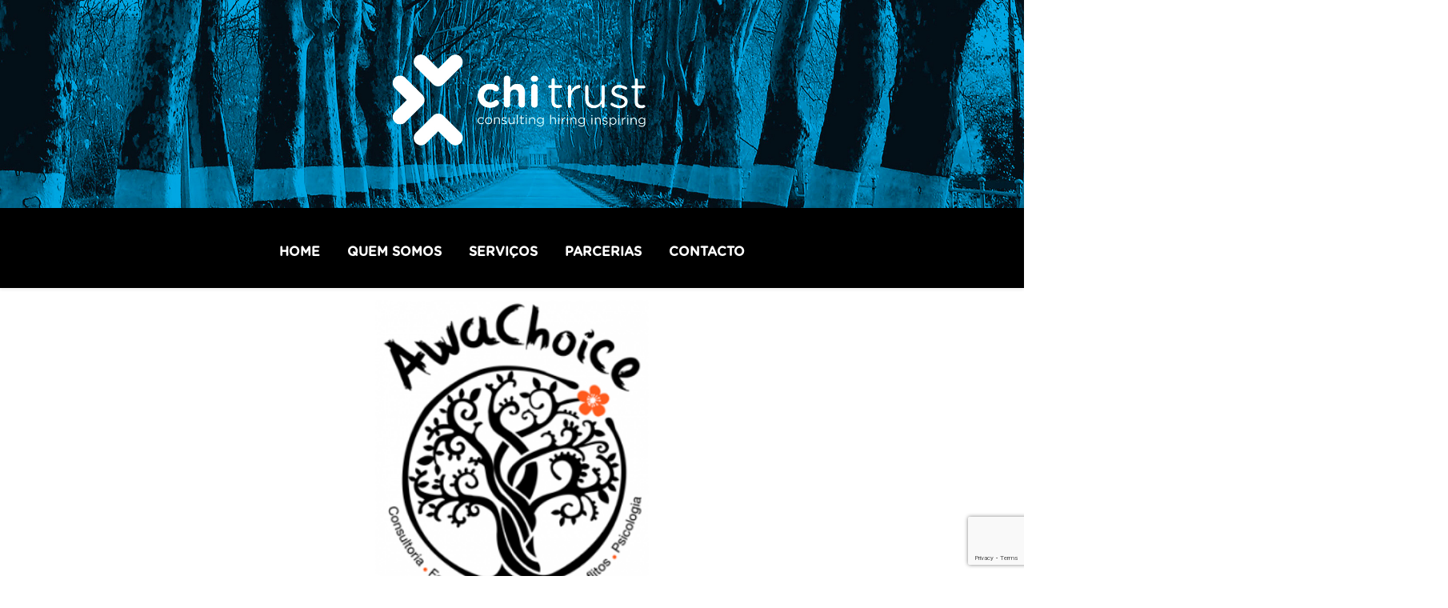

--- FILE ---
content_type: text/html; charset=UTF-8
request_url: https://chitrust.pt/awachoice/
body_size: 5477
content:

<!DOCTYPE html>
<html lang="pt-PT">
<head >
<meta charset="UTF-8" />
<meta name="viewport" content="width=device-width, initial-scale=1" />
<title>AwaChoice</title>
<link rel='dns-prefetch' href='//www.google.com' />
<link rel='dns-prefetch' href='//maxcdn.bootstrapcdn.com' />
<link rel='dns-prefetch' href='//cdnjs.cloudflare.com' />
<link rel='dns-prefetch' href='//cdn.jsdelivr.net' />
<link rel='dns-prefetch' href='//fonts.googleapis.com' />
<link rel='dns-prefetch' href='//s.w.org' />
<link rel="alternate" type="application/rss+xml" title=" &raquo; Feed" href="https://chitrust.pt/feed/" />
<link rel="alternate" type="application/rss+xml" title=" &raquo; Feed de comentários" href="https://chitrust.pt/comments/feed/" />
<link rel="canonical" href="https://chitrust.pt/awachoice/" />
		<script type="text/javascript">
			window._wpemojiSettings = {"baseUrl":"https:\/\/s.w.org\/images\/core\/emoji\/12.0.0-1\/72x72\/","ext":".png","svgUrl":"https:\/\/s.w.org\/images\/core\/emoji\/12.0.0-1\/svg\/","svgExt":".svg","source":{"concatemoji":"https:\/\/chitrust.pt\/wp-includes\/js\/wp-emoji-release.min.js?ver=5.3.20"}};
			!function(e,a,t){var n,r,o,i=a.createElement("canvas"),p=i.getContext&&i.getContext("2d");function s(e,t){var a=String.fromCharCode;p.clearRect(0,0,i.width,i.height),p.fillText(a.apply(this,e),0,0);e=i.toDataURL();return p.clearRect(0,0,i.width,i.height),p.fillText(a.apply(this,t),0,0),e===i.toDataURL()}function c(e){var t=a.createElement("script");t.src=e,t.defer=t.type="text/javascript",a.getElementsByTagName("head")[0].appendChild(t)}for(o=Array("flag","emoji"),t.supports={everything:!0,everythingExceptFlag:!0},r=0;r<o.length;r++)t.supports[o[r]]=function(e){if(!p||!p.fillText)return!1;switch(p.textBaseline="top",p.font="600 32px Arial",e){case"flag":return s([127987,65039,8205,9895,65039],[127987,65039,8203,9895,65039])?!1:!s([55356,56826,55356,56819],[55356,56826,8203,55356,56819])&&!s([55356,57332,56128,56423,56128,56418,56128,56421,56128,56430,56128,56423,56128,56447],[55356,57332,8203,56128,56423,8203,56128,56418,8203,56128,56421,8203,56128,56430,8203,56128,56423,8203,56128,56447]);case"emoji":return!s([55357,56424,55356,57342,8205,55358,56605,8205,55357,56424,55356,57340],[55357,56424,55356,57342,8203,55358,56605,8203,55357,56424,55356,57340])}return!1}(o[r]),t.supports.everything=t.supports.everything&&t.supports[o[r]],"flag"!==o[r]&&(t.supports.everythingExceptFlag=t.supports.everythingExceptFlag&&t.supports[o[r]]);t.supports.everythingExceptFlag=t.supports.everythingExceptFlag&&!t.supports.flag,t.DOMReady=!1,t.readyCallback=function(){t.DOMReady=!0},t.supports.everything||(n=function(){t.readyCallback()},a.addEventListener?(a.addEventListener("DOMContentLoaded",n,!1),e.addEventListener("load",n,!1)):(e.attachEvent("onload",n),a.attachEvent("onreadystatechange",function(){"complete"===a.readyState&&t.readyCallback()})),(n=t.source||{}).concatemoji?c(n.concatemoji):n.wpemoji&&n.twemoji&&(c(n.twemoji),c(n.wpemoji)))}(window,document,window._wpemojiSettings);
		</script>
		<style type="text/css">
img.wp-smiley,
img.emoji {
	display: inline !important;
	border: none !important;
	box-shadow: none !important;
	height: 1em !important;
	width: 1em !important;
	margin: 0 .07em !important;
	vertical-align: -0.1em !important;
	background: none !important;
	padding: 0 !important;
}
</style>
	<link rel='stylesheet' id='et-news-css'  href='https://chitrust.pt/wp-content/themes/et-news-child/style.css?ver=2.6.0' type='text/css' media='all' />
<link rel='stylesheet' id='wp-block-library-css'  href='https://chitrust.pt/wp-includes/css/dist/block-library/style.min.css?ver=5.3.20' type='text/css' media='all' />
<link rel='stylesheet' id='contact-form-7-css'  href='https://chitrust.pt/wp-content/plugins/contact-form-7/includes/css/styles.css?ver=5.1.6' type='text/css' media='all' />
<link rel='stylesheet' id='genesis-sample-fonts-css'  href='//fonts.googleapis.com/css?family=Oswald%3A300%2C400%2C500%2C600%2C700%2C800&#038;ver=2.6.0' type='text/css' media='all' />
<link rel='stylesheet' id='dashicons-css'  href='https://chitrust.pt/wp-includes/css/dashicons.min.css?ver=5.3.20' type='text/css' media='all' />
<link rel='stylesheet' id='fontAwesome-css'  href='https://cdnjs.cloudflare.com/ajax/libs/font-awesome/4.7.0/css/font-awesome.min.css?ver=5.3.20' type='text/css' media='all' />
<link rel='stylesheet' id='custom-styling-css'  href='https://chitrust.pt/wp-content/themes/et-news-child/css/default.css?ver=5.3.20' type='text/css' media='all' />
<link rel='stylesheet' id='custom-styling-feature-css'  href='https://chitrust.pt/wp-content/themes/et-news-child/css/feature.css?ver=5.3.20' type='text/css' media='all' />
<link rel='stylesheet' id='custom-styling-blog-css'  href='https://chitrust.pt/wp-content/themes/et-news-child/css/blog.css?ver=5.3.20' type='text/css' media='all' />
<link rel='stylesheet' id='custom-styling-color-css'  href='https://chitrust.pt/wp-content/themes/et-news-child/css/preset/preset.css?ver=5.3.20' type='text/css' media='all' />
<link rel='stylesheet' id='custom-woocommerce-css'  href='https://chitrust.pt/wp-content/themes/et-news-child/css/woocommerce.css?ver=5.3.20' type='text/css' media='all' />
<link rel='stylesheet' id='custom-styling-color1-css'  href='https://chitrust.pt/wp-content/themes/et-news-child/css/preset/preset1.css?ver=5.3.20' type='text/css' media='all' />
<link rel='stylesheet' id='custom-styling-color2-css'  href='https://chitrust.pt/wp-content/themes/et-news-child/css/preset/preset2.css?ver=5.3.20' type='text/css' media='all' />
<link rel='stylesheet' id='custom-styling-color3-css'  href='https://chitrust.pt/wp-content/themes/et-news-child/css/preset/preset3.css?ver=5.3.20' type='text/css' media='all' />
<link rel='stylesheet' id='custom-styling-color4-css'  href='https://chitrust.pt/wp-content/themes/et-news-child/css/preset/preset4.css?ver=5.3.20' type='text/css' media='all' />
<script type='text/javascript' src='https://chitrust.pt/wp-includes/js/jquery/jquery.js?ver=1.12.4-wp'></script>
<script type='text/javascript' src='https://chitrust.pt/wp-includes/js/jquery/jquery-migrate.min.js?ver=1.4.1'></script>
<link rel='https://api.w.org/' href='https://chitrust.pt/wp-json/' />
<link rel="EditURI" type="application/rsd+xml" title="RSD" href="https://chitrust.pt/xmlrpc.php?rsd" />
<link rel="alternate" type="application/json+oembed" href="https://chitrust.pt/wp-json/oembed/1.0/embed?url=https%3A%2F%2Fchitrust.pt%2Fawachoice%2F" />
<link rel="alternate" type="text/xml+oembed" href="https://chitrust.pt/wp-json/oembed/1.0/embed?url=https%3A%2F%2Fchitrust.pt%2Fawachoice%2F&#038;format=xml" />
<link rel="canonical" href="https://chitrust.pt/awachoice/"/>

<link rel="icon" href="https://chitrust.pt/wp-content/themes/et-news-child/images/favicon.ico" />
<link rel="pingback" href="https://chitrust.pt/xmlrpc.php" />
<img src="https://chitrust.pt/wp-content/uploads/2020/01/fundo1.jpg"  sizes="(width: auto) 100vw, 300px" width="100%" height="auto"><style type="text/css">.recentcomments a{display:inline !important;padding:0 !important;margin:0 !important;}</style></head>
<body data-rsssl=1 class="page-template-default page page-id-143 header-full-width full-width-content genesis-breadcrumbs-hidden genesis-footer-widgets-hidden" itemscope itemtype="https://schema.org/WebPage"><div class="site-container"><ul class="genesis-skip-link"><li><a href="#genesis-nav-primary" class="screen-reader-shortcut"> Skip to primary navigation</a></li><li><a href="#genesis-content" class="screen-reader-shortcut"> Skip to main content</a></li></ul><header class="site-header" itemscope itemtype="https://schema.org/WPHeader"><div class="wrap"><div class="title-area"><p class="site-title" itemprop="headline"><a href="https://chitrust.pt/"></a></p><p class="site-description" itemprop="description">CHI Trust</p></div><nav class="nav-primary" aria-label="Main" itemscope itemtype="https://schema.org/SiteNavigationElement" id="genesis-nav-primary"><div class="wrap"><ul id="menu-menu-1" class="menu genesis-nav-menu menu-primary js-superfish"><li id="menu-item-13" class="menu-item menu-item-type-custom menu-item-object-custom menu-item-13"><a href="https://chitrust.pt/index.php" itemprop="url"><span itemprop="name">Home</span></a></li>
<li id="menu-item-84" class="menu-item menu-item-type-post_type menu-item-object-page menu-item-has-children menu-item-84"><a href="https://chitrust.pt/quem-somos/" itemprop="url"><span itemprop="name">Quem Somos</span></a>
<ul class="sub-menu">
	<li id="menu-item-92" class="menu-item menu-item-type-post_type menu-item-object-page menu-item-92"><a href="https://chitrust.pt/equipa/" itemprop="url"><span itemprop="name">Equipa</span></a></li>
	<li id="menu-item-93" class="menu-item menu-item-type-post_type menu-item-object-page menu-item-93"><a href="https://chitrust.pt/missao-visao-e-valores/" itemprop="url"><span itemprop="name">Missão, Visão e Valores</span></a></li>
</ul>
</li>
<li id="menu-item-94" class="menu-item menu-item-type-custom menu-item-object-custom menu-item-has-children menu-item-94"><a href="#" itemprop="url"><span itemprop="name">Serviços</span></a>
<ul class="sub-menu">
	<li id="menu-item-155" class="menu-item menu-item-type-post_type menu-item-object-page menu-item-has-children menu-item-155"><a href="https://chitrust.pt/formacao-intraempresas/" itemprop="url"><span itemprop="name">Formação (Intraempresas)</span></a>
	<ul class="sub-menu">
		<li id="menu-item-154" class="menu-item menu-item-type-post_type menu-item-object-page menu-item-154"><a href="https://chitrust.pt/plano-de-formacao/" itemprop="url"><span itemprop="name">Plano de Formação</span></a></li>
	</ul>
</li>
	<li id="menu-item-153" class="menu-item menu-item-type-post_type menu-item-object-page menu-item-153"><a href="https://chitrust.pt/consultoria/" itemprop="url"><span itemprop="name">Consultoria</span></a></li>
	<li id="menu-item-152" class="menu-item menu-item-type-post_type menu-item-object-page menu-item-152"><a href="https://chitrust.pt/auditorias-de-1a-parte/" itemprop="url"><span itemprop="name">Auditorias de 1ª parte</span></a></li>
	<li id="menu-item-151" class="menu-item menu-item-type-post_type menu-item-object-page menu-item-151"><a href="https://chitrust.pt/gestao-de-recursos-humanos/" itemprop="url"><span itemprop="name">Gestão de Recursos Humanos</span></a></li>
	<li id="menu-item-150" class="menu-item menu-item-type-post_type menu-item-object-page menu-item-150"><a href="https://chitrust.pt/candidaturas-a-projetos-financiados/" itemprop="url"><span itemprop="name">Candidaturas a Projetos Financiados</span></a></li>
</ul>
</li>
<li id="menu-item-149" class="menu-item menu-item-type-post_type menu-item-object-page current-menu-ancestor current-menu-parent current_page_parent current_page_ancestor menu-item-has-children menu-item-149"><a href="https://chitrust.pt/parcerias/" itemprop="url"><span itemprop="name">Parcerias</span></a>
<ul class="sub-menu">
	<li id="menu-item-77" class="menu-item menu-item-type-post_type menu-item-object-page menu-item-77"><a href="https://chitrust.pt/agente-da-driveatbest/" itemprop="url"><span itemprop="name">Agente da DriveatBest</span></a></li>
	<li id="menu-item-148" class="menu-item menu-item-type-post_type menu-item-object-page current-menu-item page_item page-item-143 current_page_item menu-item-148"><a href="https://chitrust.pt/awachoice/" aria-current="page" itemprop="url"><span itemprop="name">AwaChoice</span></a></li>
	<li id="menu-item-147" class="menu-item menu-item-type-post_type menu-item-object-page menu-item-147"><a href="https://chitrust.pt/endlessenses/" itemprop="url"><span itemprop="name">Endlessenses</span></a></li>
</ul>
</li>
<li id="menu-item-173" class="menu-item menu-item-type-post_type menu-item-object-page menu-item-173"><a href="https://chitrust.pt/contacto/" itemprop="url"><span itemprop="name">Contacto</span></a></li>
</ul></div></nav></div></header><div class="site-inner"><div class="content-sidebar-wrap"><main class="content" id="genesis-content"><article class="post-143 page type-page status-publish entry" itemscope itemtype="https://schema.org/CreativeWork"><header class="entry-header"><h1 class="entry-title" itemprop="headline">AwaChoice</h1>
</header><div class="entry-content" itemprop="text"><p><img class="size-medium wp-image-137 aligncenter" src="https://chitrust.pt/wp-content/uploads/2020/01/Awachoice-260x300.png" alt="Awachoice" width="30%" srcset="https://chitrust.pt/wp-content/uploads/2020/01/Awachoice-260x300.png 260w, https://chitrust.pt/wp-content/uploads/2020/01/Awachoice.png 300w" sizes="(max-width: 260px) 100vw, 260px" /></p>
<ul>
<li><strong><strong>Aw</strong></strong><strong><strong>a</strong></strong><strong><strong>Choice</strong></strong></li>
</ul>
<p>A AwaChoice oferece serviços de Consultoria, Formação, Mediação de Conflitos e Psicologia.</p>
<p>&nbsp;</p>
<p>MISSÃO</p>
<p>A AwaChoice surge da constatação de que, perante os desafios da sociedade atual, os conflitos proliferaram exponencialmente, sem que, paralelamente, tenham sido criados estruturas e mecanismos de ação suficientes e adequados para lidar com este problema global, que afeta organizações, famílias e pessoas, em geral.</p>
<p>&nbsp;</p>
<p>Através de uma abordagem integrada e participativa de todos os intervenientes, definimos e implementamos estratégias inovadoras e eficazes de gestão da ansiedade e dos conflitos, com o foco na criação de ambientes saudáveis e produtivos.</p>
<p>&nbsp;</p>
<p>Apresentamo-nos, também, como uma alternativa viável, económica e rápida aos tribunais, através da prestação do serviço de mediação de conflitos, sendo conferida força executiva aos acordos que forem celebrados perante os nossos mediadores, acreditados pelo Ministério da Justiça.</p>
<p>&nbsp;</p>
<p>VISÃO</p>
<p>A AwaChoice pretende alterar a forma como se perspetiva e gere, emocional e funcionalmente, o conflito, encarando-o como uma oportunidade de crescimento para as organizações e para a comunidade em geral, contribuindo para uma cultura de paz e prosperidade.</p>
<p>&nbsp;</p>
<p>VALORES</p>
<p>Autenticidade | Cooperação | Integridade | Liberdade | Respeito | Responsabilidade | Verdade</p>
</div></article></main></div><div style="background-color:#00A5E0; width:200%;  padding:30px; display: block; margin-left:-50%; text-align:center">
<a href="https://www.facebook.com/CHI-Trust-271810113327734/" target="_blank" ><img src="/images/facebook-icon.png" width="50px" style="margin-right: 20px;"; /></a>
 <a href="https://www.facebook.com/CHI-Trust-271810113327734" target="_blank" ><img src="/images/skype-icon.png" width="50px" style="margin-right: 20px;" /> </a>
  <a href="https://www.instagram.com/chi_trust/" target="_blank" ><img src="/images/instagram-icon.png" width="50px" style="margin-right: 20px;" /> </a>
      <a href="https://www.linkedin.com/in/chi-trust-97658b151/" target="_blank" > <img src="/images/linkedin-icon.png" width="50px"/></a>
</div>
</div><footer class="site-footer" itemscope itemtype="https://schema.org/WPFooter"><div class="wrap"><nav class="nav-secondary" aria-label="Secondary" itemscope itemtype="https://schema.org/SiteNavigationElement"><div class="wrap"><ul id="menu-menu-2" class="menu genesis-nav-menu menu-secondary js-superfish"><li class="menu-item menu-item-type-custom menu-item-object-custom menu-item-13"><a href="https://chitrust.pt/index.php" itemprop="url"><span itemprop="name">Home</span></a></li>
<li class="menu-item menu-item-type-post_type menu-item-object-page menu-item-has-children menu-item-84"><a href="https://chitrust.pt/quem-somos/" itemprop="url"><span itemprop="name">Quem Somos</span></a></li>
<li class="menu-item menu-item-type-custom menu-item-object-custom menu-item-has-children menu-item-94"><a href="#" itemprop="url"><span itemprop="name">Serviços</span></a></li>
<li class="menu-item menu-item-type-post_type menu-item-object-page current-menu-ancestor current-menu-parent current_page_parent current_page_ancestor menu-item-has-children menu-item-149"><a href="https://chitrust.pt/parcerias/" itemprop="url"><span itemprop="name">Parcerias</span></a></li>
<li class="menu-item menu-item-type-post_type menu-item-object-page menu-item-173"><a href="https://chitrust.pt/contacto/" itemprop="url"><span itemprop="name">Contacto</span></a></li>
</ul></div></nav>    <div class="lt-footer">
        <p class="lt-footer-left"><a href="https://inprint.pt" target="_blank" title="Desenvolvido por">Desenvolvido </a>  por <a href="https://inprint.pt" target="_blank" title="Inprint">Inprint. Informática e Impressão</a>
        </p>
		<p class="lt-footer-right">
		
		<div style="padding:30px; display: block; text-align:center">
		<p><span style="color:#FFF; padding:20px;">Catarina Calado: +351 936934100 </span> <span style="color:#FFF; padding:20px;">   Isabel Falé Pereira: +351 964019808</span>   <span style="color:#FFF; padding:20px;">  Catarina da Cruz. +351 965146552 </span> <br />   <br /> </p>
<a href="https://www.livroreclamacoes.pt/inicio" target="_blank" ><img src="/images/livro_reclamacoes.png" style="margin-right: 50px; height: 50px"></a>
 <a href="/images/Certificado_entidade_formadora_certificada.pdf" target="_blank"><img src="/images/DGERT_logobranco.png" style="margin-right: 50px; height: 50px" > </a>
  <a href="/images/Projecto-Portugal-2020.pdf" target="_blank"><img src="/images/POCentro_PT2020-.png" style="margin-right: 50px; height: 50px" > </a>
</div>
		
		
		
		
		
		
        </p>
    </div>
    </div></footer></div><script type='text/javascript'>
/* <![CDATA[ */
var wpcf7 = {"apiSettings":{"root":"https:\/\/chitrust.pt\/wp-json\/contact-form-7\/v1","namespace":"contact-form-7\/v1"}};
/* ]]> */
</script>
<script type='text/javascript' src='https://chitrust.pt/wp-content/plugins/contact-form-7/includes/js/scripts.js?ver=5.1.6'></script>
<script type='text/javascript' src='https://www.google.com/recaptcha/api.js?render=6LfxQc8UAAAAAGgl-ump7VTsdvHBH4e9DHyJ7PJQ&#038;ver=3.0'></script>
<script type='text/javascript' src='https://chitrust.pt/wp-includes/js/hoverIntent.min.js?ver=1.8.1'></script>
<script type='text/javascript' src='https://chitrust.pt/wp-content/themes/genesis/lib/js/menu/superfish.min.js?ver=1.7.10'></script>
<script type='text/javascript' src='https://chitrust.pt/wp-content/themes/genesis/lib/js/menu/superfish.args.min.js?ver=3.2.1'></script>
<script type='text/javascript' src='https://chitrust.pt/wp-content/themes/genesis/lib/js/skip-links.min.js?ver=3.2.1'></script>
<script type='text/javascript'>
/* <![CDATA[ */
var genesis_responsive_menu = {"mainMenu":"Menu","menuIconClass":"dashicons-before dashicons-menu","subMenu":"Submenu","subMenuIconClass":"dashicons-before dashicons-arrow-down-alt2","menuClasses":{"combine":[".nav-primary"],"others":[]}};
/* ]]> */
</script>
<script type='text/javascript' src='https://chitrust.pt/wp-content/themes/et-news-child/js/responsive-menus.min.js?ver=2.6.0'></script>
<script type='text/javascript' src='https://chitrust.pt/wp-content/themes/et-news-child/js/genesis-sample.js?ver=2.6.0'></script>
<script type='text/javascript' src='https://chitrust.pt/wp-content/themes/et-news-child/js/custom.js?ver=2.6.0'></script>
<script type='text/javascript' src='https://maxcdn.bootstrapcdn.com/bootstrap/3.3.6/js/bootstrap.min.js?ver=2.6.0'></script>
<script type='text/javascript' src='https://cdnjs.cloudflare.com/ajax/libs/ekko-lightbox/4.0.1/ekko-lightbox.min.js?ver=2.6.0'></script>
<script type='text/javascript' src='https://cdnjs.cloudflare.com/ajax/libs/jquery-easing/1.3/jquery.easing.min.js?ver=2.6.0'></script>
<script type='text/javascript' src='https://cdn.jsdelivr.net/jquery.slick/1.3.15/slick.min.js?ver=2.6.0'></script>
<script type='text/javascript' src='https://chitrust.pt/wp-content/themes/et-news-child/js/jquery.easypiechart.min.js?ver=2.6.0'></script>
<script type='text/javascript' src='https://chitrust.pt/wp-includes/js/wp-embed.min.js?ver=5.3.20'></script>
<script type="text/javascript">
( function( grecaptcha, sitekey, actions ) {

	var wpcf7recaptcha = {

		execute: function( action ) {
			grecaptcha.execute(
				sitekey,
				{ action: action }
			).then( function( token ) {
				var forms = document.getElementsByTagName( 'form' );

				for ( var i = 0; i < forms.length; i++ ) {
					var fields = forms[ i ].getElementsByTagName( 'input' );

					for ( var j = 0; j < fields.length; j++ ) {
						var field = fields[ j ];

						if ( 'g-recaptcha-response' === field.getAttribute( 'name' ) ) {
							field.setAttribute( 'value', token );
							break;
						}
					}
				}
			} );
		},

		executeOnHomepage: function() {
			wpcf7recaptcha.execute( actions[ 'homepage' ] );
		},

		executeOnContactform: function() {
			wpcf7recaptcha.execute( actions[ 'contactform' ] );
		},

	};

	grecaptcha.ready(
		wpcf7recaptcha.executeOnHomepage
	);

	document.addEventListener( 'change',
		wpcf7recaptcha.executeOnContactform, false
	);

	document.addEventListener( 'wpcf7submit',
		wpcf7recaptcha.executeOnHomepage, false
	);

} )(
	grecaptcha,
	'6LfxQc8UAAAAAGgl-ump7VTsdvHBH4e9DHyJ7PJQ',
	{"homepage":"homepage","contactform":"contactform"}
);
</script>
</body>
</html>


--- FILE ---
content_type: text/html; charset=utf-8
request_url: https://www.google.com/recaptcha/api2/anchor?ar=1&k=6LfxQc8UAAAAAGgl-ump7VTsdvHBH4e9DHyJ7PJQ&co=aHR0cHM6Ly9jaGl0cnVzdC5wdDo0NDM.&hl=en&v=PoyoqOPhxBO7pBk68S4YbpHZ&size=invisible&anchor-ms=20000&execute-ms=30000&cb=s2z46gaa5vos
body_size: 48834
content:
<!DOCTYPE HTML><html dir="ltr" lang="en"><head><meta http-equiv="Content-Type" content="text/html; charset=UTF-8">
<meta http-equiv="X-UA-Compatible" content="IE=edge">
<title>reCAPTCHA</title>
<style type="text/css">
/* cyrillic-ext */
@font-face {
  font-family: 'Roboto';
  font-style: normal;
  font-weight: 400;
  font-stretch: 100%;
  src: url(//fonts.gstatic.com/s/roboto/v48/KFO7CnqEu92Fr1ME7kSn66aGLdTylUAMa3GUBHMdazTgWw.woff2) format('woff2');
  unicode-range: U+0460-052F, U+1C80-1C8A, U+20B4, U+2DE0-2DFF, U+A640-A69F, U+FE2E-FE2F;
}
/* cyrillic */
@font-face {
  font-family: 'Roboto';
  font-style: normal;
  font-weight: 400;
  font-stretch: 100%;
  src: url(//fonts.gstatic.com/s/roboto/v48/KFO7CnqEu92Fr1ME7kSn66aGLdTylUAMa3iUBHMdazTgWw.woff2) format('woff2');
  unicode-range: U+0301, U+0400-045F, U+0490-0491, U+04B0-04B1, U+2116;
}
/* greek-ext */
@font-face {
  font-family: 'Roboto';
  font-style: normal;
  font-weight: 400;
  font-stretch: 100%;
  src: url(//fonts.gstatic.com/s/roboto/v48/KFO7CnqEu92Fr1ME7kSn66aGLdTylUAMa3CUBHMdazTgWw.woff2) format('woff2');
  unicode-range: U+1F00-1FFF;
}
/* greek */
@font-face {
  font-family: 'Roboto';
  font-style: normal;
  font-weight: 400;
  font-stretch: 100%;
  src: url(//fonts.gstatic.com/s/roboto/v48/KFO7CnqEu92Fr1ME7kSn66aGLdTylUAMa3-UBHMdazTgWw.woff2) format('woff2');
  unicode-range: U+0370-0377, U+037A-037F, U+0384-038A, U+038C, U+038E-03A1, U+03A3-03FF;
}
/* math */
@font-face {
  font-family: 'Roboto';
  font-style: normal;
  font-weight: 400;
  font-stretch: 100%;
  src: url(//fonts.gstatic.com/s/roboto/v48/KFO7CnqEu92Fr1ME7kSn66aGLdTylUAMawCUBHMdazTgWw.woff2) format('woff2');
  unicode-range: U+0302-0303, U+0305, U+0307-0308, U+0310, U+0312, U+0315, U+031A, U+0326-0327, U+032C, U+032F-0330, U+0332-0333, U+0338, U+033A, U+0346, U+034D, U+0391-03A1, U+03A3-03A9, U+03B1-03C9, U+03D1, U+03D5-03D6, U+03F0-03F1, U+03F4-03F5, U+2016-2017, U+2034-2038, U+203C, U+2040, U+2043, U+2047, U+2050, U+2057, U+205F, U+2070-2071, U+2074-208E, U+2090-209C, U+20D0-20DC, U+20E1, U+20E5-20EF, U+2100-2112, U+2114-2115, U+2117-2121, U+2123-214F, U+2190, U+2192, U+2194-21AE, U+21B0-21E5, U+21F1-21F2, U+21F4-2211, U+2213-2214, U+2216-22FF, U+2308-230B, U+2310, U+2319, U+231C-2321, U+2336-237A, U+237C, U+2395, U+239B-23B7, U+23D0, U+23DC-23E1, U+2474-2475, U+25AF, U+25B3, U+25B7, U+25BD, U+25C1, U+25CA, U+25CC, U+25FB, U+266D-266F, U+27C0-27FF, U+2900-2AFF, U+2B0E-2B11, U+2B30-2B4C, U+2BFE, U+3030, U+FF5B, U+FF5D, U+1D400-1D7FF, U+1EE00-1EEFF;
}
/* symbols */
@font-face {
  font-family: 'Roboto';
  font-style: normal;
  font-weight: 400;
  font-stretch: 100%;
  src: url(//fonts.gstatic.com/s/roboto/v48/KFO7CnqEu92Fr1ME7kSn66aGLdTylUAMaxKUBHMdazTgWw.woff2) format('woff2');
  unicode-range: U+0001-000C, U+000E-001F, U+007F-009F, U+20DD-20E0, U+20E2-20E4, U+2150-218F, U+2190, U+2192, U+2194-2199, U+21AF, U+21E6-21F0, U+21F3, U+2218-2219, U+2299, U+22C4-22C6, U+2300-243F, U+2440-244A, U+2460-24FF, U+25A0-27BF, U+2800-28FF, U+2921-2922, U+2981, U+29BF, U+29EB, U+2B00-2BFF, U+4DC0-4DFF, U+FFF9-FFFB, U+10140-1018E, U+10190-1019C, U+101A0, U+101D0-101FD, U+102E0-102FB, U+10E60-10E7E, U+1D2C0-1D2D3, U+1D2E0-1D37F, U+1F000-1F0FF, U+1F100-1F1AD, U+1F1E6-1F1FF, U+1F30D-1F30F, U+1F315, U+1F31C, U+1F31E, U+1F320-1F32C, U+1F336, U+1F378, U+1F37D, U+1F382, U+1F393-1F39F, U+1F3A7-1F3A8, U+1F3AC-1F3AF, U+1F3C2, U+1F3C4-1F3C6, U+1F3CA-1F3CE, U+1F3D4-1F3E0, U+1F3ED, U+1F3F1-1F3F3, U+1F3F5-1F3F7, U+1F408, U+1F415, U+1F41F, U+1F426, U+1F43F, U+1F441-1F442, U+1F444, U+1F446-1F449, U+1F44C-1F44E, U+1F453, U+1F46A, U+1F47D, U+1F4A3, U+1F4B0, U+1F4B3, U+1F4B9, U+1F4BB, U+1F4BF, U+1F4C8-1F4CB, U+1F4D6, U+1F4DA, U+1F4DF, U+1F4E3-1F4E6, U+1F4EA-1F4ED, U+1F4F7, U+1F4F9-1F4FB, U+1F4FD-1F4FE, U+1F503, U+1F507-1F50B, U+1F50D, U+1F512-1F513, U+1F53E-1F54A, U+1F54F-1F5FA, U+1F610, U+1F650-1F67F, U+1F687, U+1F68D, U+1F691, U+1F694, U+1F698, U+1F6AD, U+1F6B2, U+1F6B9-1F6BA, U+1F6BC, U+1F6C6-1F6CF, U+1F6D3-1F6D7, U+1F6E0-1F6EA, U+1F6F0-1F6F3, U+1F6F7-1F6FC, U+1F700-1F7FF, U+1F800-1F80B, U+1F810-1F847, U+1F850-1F859, U+1F860-1F887, U+1F890-1F8AD, U+1F8B0-1F8BB, U+1F8C0-1F8C1, U+1F900-1F90B, U+1F93B, U+1F946, U+1F984, U+1F996, U+1F9E9, U+1FA00-1FA6F, U+1FA70-1FA7C, U+1FA80-1FA89, U+1FA8F-1FAC6, U+1FACE-1FADC, U+1FADF-1FAE9, U+1FAF0-1FAF8, U+1FB00-1FBFF;
}
/* vietnamese */
@font-face {
  font-family: 'Roboto';
  font-style: normal;
  font-weight: 400;
  font-stretch: 100%;
  src: url(//fonts.gstatic.com/s/roboto/v48/KFO7CnqEu92Fr1ME7kSn66aGLdTylUAMa3OUBHMdazTgWw.woff2) format('woff2');
  unicode-range: U+0102-0103, U+0110-0111, U+0128-0129, U+0168-0169, U+01A0-01A1, U+01AF-01B0, U+0300-0301, U+0303-0304, U+0308-0309, U+0323, U+0329, U+1EA0-1EF9, U+20AB;
}
/* latin-ext */
@font-face {
  font-family: 'Roboto';
  font-style: normal;
  font-weight: 400;
  font-stretch: 100%;
  src: url(//fonts.gstatic.com/s/roboto/v48/KFO7CnqEu92Fr1ME7kSn66aGLdTylUAMa3KUBHMdazTgWw.woff2) format('woff2');
  unicode-range: U+0100-02BA, U+02BD-02C5, U+02C7-02CC, U+02CE-02D7, U+02DD-02FF, U+0304, U+0308, U+0329, U+1D00-1DBF, U+1E00-1E9F, U+1EF2-1EFF, U+2020, U+20A0-20AB, U+20AD-20C0, U+2113, U+2C60-2C7F, U+A720-A7FF;
}
/* latin */
@font-face {
  font-family: 'Roboto';
  font-style: normal;
  font-weight: 400;
  font-stretch: 100%;
  src: url(//fonts.gstatic.com/s/roboto/v48/KFO7CnqEu92Fr1ME7kSn66aGLdTylUAMa3yUBHMdazQ.woff2) format('woff2');
  unicode-range: U+0000-00FF, U+0131, U+0152-0153, U+02BB-02BC, U+02C6, U+02DA, U+02DC, U+0304, U+0308, U+0329, U+2000-206F, U+20AC, U+2122, U+2191, U+2193, U+2212, U+2215, U+FEFF, U+FFFD;
}
/* cyrillic-ext */
@font-face {
  font-family: 'Roboto';
  font-style: normal;
  font-weight: 500;
  font-stretch: 100%;
  src: url(//fonts.gstatic.com/s/roboto/v48/KFO7CnqEu92Fr1ME7kSn66aGLdTylUAMa3GUBHMdazTgWw.woff2) format('woff2');
  unicode-range: U+0460-052F, U+1C80-1C8A, U+20B4, U+2DE0-2DFF, U+A640-A69F, U+FE2E-FE2F;
}
/* cyrillic */
@font-face {
  font-family: 'Roboto';
  font-style: normal;
  font-weight: 500;
  font-stretch: 100%;
  src: url(//fonts.gstatic.com/s/roboto/v48/KFO7CnqEu92Fr1ME7kSn66aGLdTylUAMa3iUBHMdazTgWw.woff2) format('woff2');
  unicode-range: U+0301, U+0400-045F, U+0490-0491, U+04B0-04B1, U+2116;
}
/* greek-ext */
@font-face {
  font-family: 'Roboto';
  font-style: normal;
  font-weight: 500;
  font-stretch: 100%;
  src: url(//fonts.gstatic.com/s/roboto/v48/KFO7CnqEu92Fr1ME7kSn66aGLdTylUAMa3CUBHMdazTgWw.woff2) format('woff2');
  unicode-range: U+1F00-1FFF;
}
/* greek */
@font-face {
  font-family: 'Roboto';
  font-style: normal;
  font-weight: 500;
  font-stretch: 100%;
  src: url(//fonts.gstatic.com/s/roboto/v48/KFO7CnqEu92Fr1ME7kSn66aGLdTylUAMa3-UBHMdazTgWw.woff2) format('woff2');
  unicode-range: U+0370-0377, U+037A-037F, U+0384-038A, U+038C, U+038E-03A1, U+03A3-03FF;
}
/* math */
@font-face {
  font-family: 'Roboto';
  font-style: normal;
  font-weight: 500;
  font-stretch: 100%;
  src: url(//fonts.gstatic.com/s/roboto/v48/KFO7CnqEu92Fr1ME7kSn66aGLdTylUAMawCUBHMdazTgWw.woff2) format('woff2');
  unicode-range: U+0302-0303, U+0305, U+0307-0308, U+0310, U+0312, U+0315, U+031A, U+0326-0327, U+032C, U+032F-0330, U+0332-0333, U+0338, U+033A, U+0346, U+034D, U+0391-03A1, U+03A3-03A9, U+03B1-03C9, U+03D1, U+03D5-03D6, U+03F0-03F1, U+03F4-03F5, U+2016-2017, U+2034-2038, U+203C, U+2040, U+2043, U+2047, U+2050, U+2057, U+205F, U+2070-2071, U+2074-208E, U+2090-209C, U+20D0-20DC, U+20E1, U+20E5-20EF, U+2100-2112, U+2114-2115, U+2117-2121, U+2123-214F, U+2190, U+2192, U+2194-21AE, U+21B0-21E5, U+21F1-21F2, U+21F4-2211, U+2213-2214, U+2216-22FF, U+2308-230B, U+2310, U+2319, U+231C-2321, U+2336-237A, U+237C, U+2395, U+239B-23B7, U+23D0, U+23DC-23E1, U+2474-2475, U+25AF, U+25B3, U+25B7, U+25BD, U+25C1, U+25CA, U+25CC, U+25FB, U+266D-266F, U+27C0-27FF, U+2900-2AFF, U+2B0E-2B11, U+2B30-2B4C, U+2BFE, U+3030, U+FF5B, U+FF5D, U+1D400-1D7FF, U+1EE00-1EEFF;
}
/* symbols */
@font-face {
  font-family: 'Roboto';
  font-style: normal;
  font-weight: 500;
  font-stretch: 100%;
  src: url(//fonts.gstatic.com/s/roboto/v48/KFO7CnqEu92Fr1ME7kSn66aGLdTylUAMaxKUBHMdazTgWw.woff2) format('woff2');
  unicode-range: U+0001-000C, U+000E-001F, U+007F-009F, U+20DD-20E0, U+20E2-20E4, U+2150-218F, U+2190, U+2192, U+2194-2199, U+21AF, U+21E6-21F0, U+21F3, U+2218-2219, U+2299, U+22C4-22C6, U+2300-243F, U+2440-244A, U+2460-24FF, U+25A0-27BF, U+2800-28FF, U+2921-2922, U+2981, U+29BF, U+29EB, U+2B00-2BFF, U+4DC0-4DFF, U+FFF9-FFFB, U+10140-1018E, U+10190-1019C, U+101A0, U+101D0-101FD, U+102E0-102FB, U+10E60-10E7E, U+1D2C0-1D2D3, U+1D2E0-1D37F, U+1F000-1F0FF, U+1F100-1F1AD, U+1F1E6-1F1FF, U+1F30D-1F30F, U+1F315, U+1F31C, U+1F31E, U+1F320-1F32C, U+1F336, U+1F378, U+1F37D, U+1F382, U+1F393-1F39F, U+1F3A7-1F3A8, U+1F3AC-1F3AF, U+1F3C2, U+1F3C4-1F3C6, U+1F3CA-1F3CE, U+1F3D4-1F3E0, U+1F3ED, U+1F3F1-1F3F3, U+1F3F5-1F3F7, U+1F408, U+1F415, U+1F41F, U+1F426, U+1F43F, U+1F441-1F442, U+1F444, U+1F446-1F449, U+1F44C-1F44E, U+1F453, U+1F46A, U+1F47D, U+1F4A3, U+1F4B0, U+1F4B3, U+1F4B9, U+1F4BB, U+1F4BF, U+1F4C8-1F4CB, U+1F4D6, U+1F4DA, U+1F4DF, U+1F4E3-1F4E6, U+1F4EA-1F4ED, U+1F4F7, U+1F4F9-1F4FB, U+1F4FD-1F4FE, U+1F503, U+1F507-1F50B, U+1F50D, U+1F512-1F513, U+1F53E-1F54A, U+1F54F-1F5FA, U+1F610, U+1F650-1F67F, U+1F687, U+1F68D, U+1F691, U+1F694, U+1F698, U+1F6AD, U+1F6B2, U+1F6B9-1F6BA, U+1F6BC, U+1F6C6-1F6CF, U+1F6D3-1F6D7, U+1F6E0-1F6EA, U+1F6F0-1F6F3, U+1F6F7-1F6FC, U+1F700-1F7FF, U+1F800-1F80B, U+1F810-1F847, U+1F850-1F859, U+1F860-1F887, U+1F890-1F8AD, U+1F8B0-1F8BB, U+1F8C0-1F8C1, U+1F900-1F90B, U+1F93B, U+1F946, U+1F984, U+1F996, U+1F9E9, U+1FA00-1FA6F, U+1FA70-1FA7C, U+1FA80-1FA89, U+1FA8F-1FAC6, U+1FACE-1FADC, U+1FADF-1FAE9, U+1FAF0-1FAF8, U+1FB00-1FBFF;
}
/* vietnamese */
@font-face {
  font-family: 'Roboto';
  font-style: normal;
  font-weight: 500;
  font-stretch: 100%;
  src: url(//fonts.gstatic.com/s/roboto/v48/KFO7CnqEu92Fr1ME7kSn66aGLdTylUAMa3OUBHMdazTgWw.woff2) format('woff2');
  unicode-range: U+0102-0103, U+0110-0111, U+0128-0129, U+0168-0169, U+01A0-01A1, U+01AF-01B0, U+0300-0301, U+0303-0304, U+0308-0309, U+0323, U+0329, U+1EA0-1EF9, U+20AB;
}
/* latin-ext */
@font-face {
  font-family: 'Roboto';
  font-style: normal;
  font-weight: 500;
  font-stretch: 100%;
  src: url(//fonts.gstatic.com/s/roboto/v48/KFO7CnqEu92Fr1ME7kSn66aGLdTylUAMa3KUBHMdazTgWw.woff2) format('woff2');
  unicode-range: U+0100-02BA, U+02BD-02C5, U+02C7-02CC, U+02CE-02D7, U+02DD-02FF, U+0304, U+0308, U+0329, U+1D00-1DBF, U+1E00-1E9F, U+1EF2-1EFF, U+2020, U+20A0-20AB, U+20AD-20C0, U+2113, U+2C60-2C7F, U+A720-A7FF;
}
/* latin */
@font-face {
  font-family: 'Roboto';
  font-style: normal;
  font-weight: 500;
  font-stretch: 100%;
  src: url(//fonts.gstatic.com/s/roboto/v48/KFO7CnqEu92Fr1ME7kSn66aGLdTylUAMa3yUBHMdazQ.woff2) format('woff2');
  unicode-range: U+0000-00FF, U+0131, U+0152-0153, U+02BB-02BC, U+02C6, U+02DA, U+02DC, U+0304, U+0308, U+0329, U+2000-206F, U+20AC, U+2122, U+2191, U+2193, U+2212, U+2215, U+FEFF, U+FFFD;
}
/* cyrillic-ext */
@font-face {
  font-family: 'Roboto';
  font-style: normal;
  font-weight: 900;
  font-stretch: 100%;
  src: url(//fonts.gstatic.com/s/roboto/v48/KFO7CnqEu92Fr1ME7kSn66aGLdTylUAMa3GUBHMdazTgWw.woff2) format('woff2');
  unicode-range: U+0460-052F, U+1C80-1C8A, U+20B4, U+2DE0-2DFF, U+A640-A69F, U+FE2E-FE2F;
}
/* cyrillic */
@font-face {
  font-family: 'Roboto';
  font-style: normal;
  font-weight: 900;
  font-stretch: 100%;
  src: url(//fonts.gstatic.com/s/roboto/v48/KFO7CnqEu92Fr1ME7kSn66aGLdTylUAMa3iUBHMdazTgWw.woff2) format('woff2');
  unicode-range: U+0301, U+0400-045F, U+0490-0491, U+04B0-04B1, U+2116;
}
/* greek-ext */
@font-face {
  font-family: 'Roboto';
  font-style: normal;
  font-weight: 900;
  font-stretch: 100%;
  src: url(//fonts.gstatic.com/s/roboto/v48/KFO7CnqEu92Fr1ME7kSn66aGLdTylUAMa3CUBHMdazTgWw.woff2) format('woff2');
  unicode-range: U+1F00-1FFF;
}
/* greek */
@font-face {
  font-family: 'Roboto';
  font-style: normal;
  font-weight: 900;
  font-stretch: 100%;
  src: url(//fonts.gstatic.com/s/roboto/v48/KFO7CnqEu92Fr1ME7kSn66aGLdTylUAMa3-UBHMdazTgWw.woff2) format('woff2');
  unicode-range: U+0370-0377, U+037A-037F, U+0384-038A, U+038C, U+038E-03A1, U+03A3-03FF;
}
/* math */
@font-face {
  font-family: 'Roboto';
  font-style: normal;
  font-weight: 900;
  font-stretch: 100%;
  src: url(//fonts.gstatic.com/s/roboto/v48/KFO7CnqEu92Fr1ME7kSn66aGLdTylUAMawCUBHMdazTgWw.woff2) format('woff2');
  unicode-range: U+0302-0303, U+0305, U+0307-0308, U+0310, U+0312, U+0315, U+031A, U+0326-0327, U+032C, U+032F-0330, U+0332-0333, U+0338, U+033A, U+0346, U+034D, U+0391-03A1, U+03A3-03A9, U+03B1-03C9, U+03D1, U+03D5-03D6, U+03F0-03F1, U+03F4-03F5, U+2016-2017, U+2034-2038, U+203C, U+2040, U+2043, U+2047, U+2050, U+2057, U+205F, U+2070-2071, U+2074-208E, U+2090-209C, U+20D0-20DC, U+20E1, U+20E5-20EF, U+2100-2112, U+2114-2115, U+2117-2121, U+2123-214F, U+2190, U+2192, U+2194-21AE, U+21B0-21E5, U+21F1-21F2, U+21F4-2211, U+2213-2214, U+2216-22FF, U+2308-230B, U+2310, U+2319, U+231C-2321, U+2336-237A, U+237C, U+2395, U+239B-23B7, U+23D0, U+23DC-23E1, U+2474-2475, U+25AF, U+25B3, U+25B7, U+25BD, U+25C1, U+25CA, U+25CC, U+25FB, U+266D-266F, U+27C0-27FF, U+2900-2AFF, U+2B0E-2B11, U+2B30-2B4C, U+2BFE, U+3030, U+FF5B, U+FF5D, U+1D400-1D7FF, U+1EE00-1EEFF;
}
/* symbols */
@font-face {
  font-family: 'Roboto';
  font-style: normal;
  font-weight: 900;
  font-stretch: 100%;
  src: url(//fonts.gstatic.com/s/roboto/v48/KFO7CnqEu92Fr1ME7kSn66aGLdTylUAMaxKUBHMdazTgWw.woff2) format('woff2');
  unicode-range: U+0001-000C, U+000E-001F, U+007F-009F, U+20DD-20E0, U+20E2-20E4, U+2150-218F, U+2190, U+2192, U+2194-2199, U+21AF, U+21E6-21F0, U+21F3, U+2218-2219, U+2299, U+22C4-22C6, U+2300-243F, U+2440-244A, U+2460-24FF, U+25A0-27BF, U+2800-28FF, U+2921-2922, U+2981, U+29BF, U+29EB, U+2B00-2BFF, U+4DC0-4DFF, U+FFF9-FFFB, U+10140-1018E, U+10190-1019C, U+101A0, U+101D0-101FD, U+102E0-102FB, U+10E60-10E7E, U+1D2C0-1D2D3, U+1D2E0-1D37F, U+1F000-1F0FF, U+1F100-1F1AD, U+1F1E6-1F1FF, U+1F30D-1F30F, U+1F315, U+1F31C, U+1F31E, U+1F320-1F32C, U+1F336, U+1F378, U+1F37D, U+1F382, U+1F393-1F39F, U+1F3A7-1F3A8, U+1F3AC-1F3AF, U+1F3C2, U+1F3C4-1F3C6, U+1F3CA-1F3CE, U+1F3D4-1F3E0, U+1F3ED, U+1F3F1-1F3F3, U+1F3F5-1F3F7, U+1F408, U+1F415, U+1F41F, U+1F426, U+1F43F, U+1F441-1F442, U+1F444, U+1F446-1F449, U+1F44C-1F44E, U+1F453, U+1F46A, U+1F47D, U+1F4A3, U+1F4B0, U+1F4B3, U+1F4B9, U+1F4BB, U+1F4BF, U+1F4C8-1F4CB, U+1F4D6, U+1F4DA, U+1F4DF, U+1F4E3-1F4E6, U+1F4EA-1F4ED, U+1F4F7, U+1F4F9-1F4FB, U+1F4FD-1F4FE, U+1F503, U+1F507-1F50B, U+1F50D, U+1F512-1F513, U+1F53E-1F54A, U+1F54F-1F5FA, U+1F610, U+1F650-1F67F, U+1F687, U+1F68D, U+1F691, U+1F694, U+1F698, U+1F6AD, U+1F6B2, U+1F6B9-1F6BA, U+1F6BC, U+1F6C6-1F6CF, U+1F6D3-1F6D7, U+1F6E0-1F6EA, U+1F6F0-1F6F3, U+1F6F7-1F6FC, U+1F700-1F7FF, U+1F800-1F80B, U+1F810-1F847, U+1F850-1F859, U+1F860-1F887, U+1F890-1F8AD, U+1F8B0-1F8BB, U+1F8C0-1F8C1, U+1F900-1F90B, U+1F93B, U+1F946, U+1F984, U+1F996, U+1F9E9, U+1FA00-1FA6F, U+1FA70-1FA7C, U+1FA80-1FA89, U+1FA8F-1FAC6, U+1FACE-1FADC, U+1FADF-1FAE9, U+1FAF0-1FAF8, U+1FB00-1FBFF;
}
/* vietnamese */
@font-face {
  font-family: 'Roboto';
  font-style: normal;
  font-weight: 900;
  font-stretch: 100%;
  src: url(//fonts.gstatic.com/s/roboto/v48/KFO7CnqEu92Fr1ME7kSn66aGLdTylUAMa3OUBHMdazTgWw.woff2) format('woff2');
  unicode-range: U+0102-0103, U+0110-0111, U+0128-0129, U+0168-0169, U+01A0-01A1, U+01AF-01B0, U+0300-0301, U+0303-0304, U+0308-0309, U+0323, U+0329, U+1EA0-1EF9, U+20AB;
}
/* latin-ext */
@font-face {
  font-family: 'Roboto';
  font-style: normal;
  font-weight: 900;
  font-stretch: 100%;
  src: url(//fonts.gstatic.com/s/roboto/v48/KFO7CnqEu92Fr1ME7kSn66aGLdTylUAMa3KUBHMdazTgWw.woff2) format('woff2');
  unicode-range: U+0100-02BA, U+02BD-02C5, U+02C7-02CC, U+02CE-02D7, U+02DD-02FF, U+0304, U+0308, U+0329, U+1D00-1DBF, U+1E00-1E9F, U+1EF2-1EFF, U+2020, U+20A0-20AB, U+20AD-20C0, U+2113, U+2C60-2C7F, U+A720-A7FF;
}
/* latin */
@font-face {
  font-family: 'Roboto';
  font-style: normal;
  font-weight: 900;
  font-stretch: 100%;
  src: url(//fonts.gstatic.com/s/roboto/v48/KFO7CnqEu92Fr1ME7kSn66aGLdTylUAMa3yUBHMdazQ.woff2) format('woff2');
  unicode-range: U+0000-00FF, U+0131, U+0152-0153, U+02BB-02BC, U+02C6, U+02DA, U+02DC, U+0304, U+0308, U+0329, U+2000-206F, U+20AC, U+2122, U+2191, U+2193, U+2212, U+2215, U+FEFF, U+FFFD;
}

</style>
<link rel="stylesheet" type="text/css" href="https://www.gstatic.com/recaptcha/releases/PoyoqOPhxBO7pBk68S4YbpHZ/styles__ltr.css">
<script nonce="Xk50BNcjNxknd-9Xnpb7BQ" type="text/javascript">window['__recaptcha_api'] = 'https://www.google.com/recaptcha/api2/';</script>
<script type="text/javascript" src="https://www.gstatic.com/recaptcha/releases/PoyoqOPhxBO7pBk68S4YbpHZ/recaptcha__en.js" nonce="Xk50BNcjNxknd-9Xnpb7BQ">
      
    </script></head>
<body><div id="rc-anchor-alert" class="rc-anchor-alert"></div>
<input type="hidden" id="recaptcha-token" value="[base64]">
<script type="text/javascript" nonce="Xk50BNcjNxknd-9Xnpb7BQ">
      recaptcha.anchor.Main.init("[\x22ainput\x22,[\x22bgdata\x22,\x22\x22,\[base64]/[base64]/bmV3IFpbdF0obVswXSk6Sz09Mj9uZXcgWlt0XShtWzBdLG1bMV0pOks9PTM/bmV3IFpbdF0obVswXSxtWzFdLG1bMl0pOks9PTQ/[base64]/[base64]/[base64]/[base64]/[base64]/[base64]/[base64]/[base64]/[base64]/[base64]/[base64]/[base64]/[base64]/[base64]\\u003d\\u003d\x22,\[base64]\x22,\x22YcK5wow7S8Kpw5ArwqrCoR0VwppQw4nDgBbDljshPMOwFMOEaTdzwoM/XMKYHMOYdxp7MUrDvQ3DhXDCgx/[base64]/P8KrBMOiw5rCicO4SFTDgMKlw6XDlA4BwpB2w6/CkMK+LMKgN8OwLwZBwoFwW8ODAG8XwrnDjQLDulBnwqpuOi7DisKXBUF/DBXDp8OWwpcBC8KWw5/CvMO/[base64]/Cmy5TP8OcwrUewqp5BsKlw5jCjMOGLcKjwqjDti3ClCTCkgjDiMKjJTEwwrl/ZGwewrDDg2QBFgnCncKbH8KrK1HDssOhY8OtXMK0TUXDshzCiMOjaVkSfsOeXsKPwqnDv1vDvXUTwonDoMOHc8OMw7nCn1fDtMONw7vDoMKRGsOuwqXDggpVw6RfB8Kzw4fDonlybU7DhhtDw4jCqsK4csOjw6jDg8KeM8Kqw6R/WsO/[base64]/woZTWsK8w5NbKBDDn3DDjXLDrG5Hwr1Aw6k7UcKNw50Pwp5VLAVWw4jCuCnDjGMbw7xpQCfChcKfUSwZwr0kDcKNZ8OIwrjDmsKsUUJkwrYxwocgIsOvw7QfHsKiw4t1YsKnwoJERMOjwqoJA8KALcOfKMKJG8OjR8OvMBLChcOpw69vwpTDkgbCoH/CssKzwok4VW5xC1/Ct8KTwqvDvjnCosOiT8KfGQQsZ8K9wrdCAMOJwrguecOfw4trbsOZGcOaw65TJsK/[base64]/CtMOGw4HDrk/DkcOiwp3DhyNgw7TCsMOQBzVJwpAVw6chLR/DpmwEDMKBwrJ5wqfDiyNdwrttT8OndsKHwpPCo8KmwpbCl1s5wrZ6woXClcO6wrfCrmbDs8K9S8KOwqbCnXFVPQkiFjjCicKlw5lOw75ewrMVPsKcPsKKw5HDvi3Ctw4Kw65/SGbDq8KkwrBHMmZbP8OPwrc8YMO/aHB+w6I+wqNnQQHDmcOKw6fClcO+Kx58w73DjMOEwrDDiw/DiGrDuCzCpMOJw4wHwr5lw6vCojPCjB1ZwoIQaDTDncKyPRnDp8KoMgHDrsOFUcKeXDPDs8Kgw7nCiFY7csOxw4jColwKw5hDwr/[base64]/CnSRkwqsUXcO6woFDwoZCw7DDo8O5OWvCgXjCjAJuwrYxF8O3wq3DqsKWbcOFw7jCtMKmw5xkPAnDosKewrvCuMO3YXPDm3FYwqDDmwAOw7/Co3fClXlXUktVZsO8BkBcYkTDi3DCkcOTworCs8O0IGPCs3/Ckj0ydSrCpMOvw5tww7lkwphuwoB6ShjCokXDvMO1ccOoCsKRRi8hwrTCgHklw5LCgkzCjMO7T8O4Uw/[base64]/DgsK6wo3Dg8ObO8KIworDkVLCuMObTMK/wpUXAmfDucO/N8O/woZUwpUjw40bDsK7fURawrdMw4soEcKQw4DDoiwqJMOtSAp6wobDo8OiwrQDwqIXwrI1wqzDicKbUsOGPsOWwoJVwp/[base64]/Djz7Cr8KewonCvnDCvsKtfT5wYC/DpzLDjsKsFsK7Q13CvMK/A2okVMOQaXrCnMKsFsO5wrJHfUhAw6fDiMKRwp/CoQ0owrvCtcKNOcK0DcOccgHDmVZvUATDgXjCkwPDvAs0wqtNFcOSw5kLH8OwNMKFD8O+wqZTCw/[base64]/W8OpwojCr8KKw6bDhsKfwqh+w6l5dcO/wpAVwr3CqDUCQ8KKw6bCjR8lwoTCrcOiRRJqw64nwrXCo8Oyw4gJH8K2w6wswr/DrMOROcKvEcOxw4w9MxjDtcKywo07OgXCnzbCij8uwpnCt0wPw5LDgcOXHsOdLgQfwobDgcOzIkfCvsKWIWPCkX3Doi3CrAksXsOfN8K0aMO5w6lJw5kQwqLDgcK7wrPCnSrCjMK/wrQTworDtXXDnQ98ah9/RjLCusOewptdX8Kiwp0MwrNUwoQ/TMOkw7fCvsOsRgpZG8OXwrxnw5rCrRxiP8K2Qk/[base64]/w6nDk8K5NcOswptHCMKKVsOLwro0wpTDvsOMwq3Dox7DphnDgwrDhSnCtcKfTVTDn8OIw59jR2zDnBbDmEPDpQ/[base64]/[base64]/w7xyQ8OIXMKeDcKKwo0kXMK/w4gKPSnCucKgdsK/wqjCmsO6HsKnDg7CplZkw5ROZGLCoQYCecKZwpvDoT7Dt2pccsO8UCLDjzLDg8OVMcOlwonDlk53P8OpO8O4wrkzwoTDtFrDjDccw6fDl8KqUcOdHMODw4t4w6YQKcOpGTR+w4o3ExbDsMKLw6NaNcOtworDu25aKcOTwp/DlcOpw5fDhlozVsKxNcObw7QaMxdLw6Qcwr3Cl8KVwrMFXX3Cgx/Dr8Kdw4x0w6p9wqTCqiZ+LsObWT1bw6vDj2zDo8ORw7FiwpPCpMKoDFFHaMOowoXDpMKqE8O+wqJWw5oVwoRwbMKwwrLCpcOZw6DDgcO2woU0VsO0EGjCnhpTwr87w6xVBMKBDyhQNDHCn8K9YitTOEFwwr0Dwp7DuTbCknZ5wq8/K8KNW8OqwoJWU8O3OFw0wqTCs8KGcMOewoHDqmRaE8KAwrLChMO+RQXDu8OyRsKPw43DusKNDcO5esOcwrTDkVAnw6IwwqvCpENcUsObZyV3w77CmifCv8OVVcOdWsOtw7/Cm8OWDsKLwpnDg8O1wq1mZFEhwoXCkMKTw4RXbsOEXcKowpEdUMOlwqJ8w4jCksOCUcOVw7zDgsK9LEbDlF3CpcKOw7vCuMKWaFEhN8OYQ8O+w7IUwpIYKXImBBhZwp7CrQzCn8KJcRXDiX/ClmNiSj/DnA0GCcK2fMOeJk/CnHnDksO7wq1XwpctIkfCoMKNw41AG3rCjFHCq1ZDYcOow6bDmhJZwqTCrMOmAXMRw67CmcOgS3vCmEkEw6lUfcK9KMOCwpbDmEDDlMKjwqrCucKnwoFyfsOtwq3CtxE+w4DDg8OEIB/CnBRrIyLCl0fCqcODw6xKKDvDinbCqMODwptFwo/[base64]/ChhjCusKlw4lCwrLDnMKQBsKGwqg/LTlBwo3Dm8KXekVsB8KeIsODA2LDisOpwrlvAsOPGzEIw5bDvsOyUsKAw7HCmELCgXwoRh06flDCicKwwonCtRwBQsOmA8O+wr7DtsO3C8OGw64FBsOpwqt/[base64]/ChcK6IsKCw5EcSXjDpXkSBxXCnsOqKTDDmADDjApSwpRjegbDq09vw4DCqTogwqvDg8Ozw4rCrUnDlsKxw7YZw4bCj8OTwpEfw7Zkw43ChzjCr8OvB2ctasKLCREzIMOxwoTCusOWw73CrMKYwofCosKCTGzDn8OmwpHCv8OWGE0Lw7pfLkx/G8OBPsOmYcKtwq94w7VkXzILw4DDm3tSwolpw4XDoBQXwrvCkMOowrvCgBhDVC4nKX/CsMONDyEOwoV+c8OOw4ZFc8OkLMKUw7XDqSDDosKSw7rCqABSwr3DlgnCnMKZRMKwwp/CpCRmwoFBD8ODwpsVDhbDukt+MMKVwonDrMKPw4rCuCZqwr4QJSvDhxTCtGjCh8O6SAMXw5zDscKnw7nDhMKww4jCrcO3LEnCpMK8w5/DslgAwrXClyDDisOtYsKqwrfCjMK3fwjDsVjChMKKD8KvwpHCrVdiw6DCn8OJw6J5I8KjHF3CmsKla1Axw6/[base64]/CmClvTsOTDVwVKMO6woV8wrVQw4XDmsOtNVhSw60uZMO1wp9Aw5LCg0LCr1rCk1kQwobDm1FWw6F+akrCl1fDlMKgGsOZSmtyJ8KQZMKvEkzDqjHCmsKJdhzCrcOFwqHCuhUJW8OrdMOtw642VcO/w5nCkT4zw63Cs8OGMx3Dsg3CuMKNw6jDlwDDlBYTVMKWFA3DjHnCrcOHw5gHa8K3bhgYHcKkw6PCgg3DucKfDcOBw6jDq8Odwp8MdArCg0fDlAsZw5t7wr7DuMKgw63CosKJw5XDpiZzQ8KvYnsqa1/Dmno7w4bDoX7ChnfCrsO5woRiw7sGGsOcXMO5QsKaw5tMbjbDmsKOw6VUasO+dFrCnsKtwqrCusOCVg/CnhgMaMKDw4XCl13CrVzCgDzClMKvHsOMw7t6LsO0Zi45bcOPw7HDiMObwpBOXyLDgsOkw7nClVjDoyXCkWECMcObS8O4wpTDpcOtwrDDmnDDlMKdYcO5KxrDgcOHwpMIdz/DmAbDscOOPC1lwpkMwrlWw5RXwrTClMOwcsOHwqnDpMO/[base64]/NcODX8O/[base64]/Dq3ppZg/DrAvDh1PCu8OFKcOzZVAGdnfCisOabkPDpMO4wqLDisOzCWFpw6bDh1PDiMO5wqlPw6IYMMKnJMKCZsKFFQrDlB7Ct8KrDB16w4txw7hswrXDgwgJWlBsLcOtwrQeQSfCqMODUsKGG8OMw5tZw5bCrw/Dn1zDli3CmsKufsObXHk4K21OJsKGEsOcQsOOfUYBw5bCiXHDu8KIR8KFwo3Dp8OqwrVjacKtwoLCvQPCtcKPwrjDrT1Xwogaw5DCg8K+w6zCtk/[base64]/Dgl/[base64]/UiHCucKowqrDvCzDgXrDuMK2Z0Iawo/[base64]/CgMO3d8Kew7/CnMK0C8KBwp7Cl8O6ZcO8Y8Kgw63DmMOywr09w5YawoPDmE46wojCoAXDrsKhw6JVw4zCgMO8QF/CoMOJNSvDgWnCi8OREGnCoMOuw5LDmHYdwppSwqZzHMKlAFV+fAFEw65hwp/DvAU/[base64]/LF3CmMOwbcKbw5zDjUHDlVU3JsKpw7Fdwq1nHCZkw4nDvMK3PMOFaMKxw59uwp3DgTzDh8K8eG3DoQ3CpMOiw71sMyLDrl5DwqpTw6gwM1vDq8Orw7dDFX7CnsK9ZDXDhAY4wrXCgyDCi3/DojI2wpDCpA7DokQgK35iwoHCiX7CmMOOfwVyNcOSD3bDusK8w5HCsGvCocKCBTRZw4pCw4RmWybDuRzDucOGwrMuw4rCgUzCgl1Rw6DDvykZBTstwocswozCtMOMw7Mkw7dJYcOeXmEfBSJ0cnvCm8Kcw7hVwqY/w67CnMOLO8KCfcKyJ3/DoUHDj8OmfSEsFyZ2w4ZaF0rCi8KIQcKXwqLDpkjCvcKvwoDDk8KvwrjDrwbCpcKiVl7DpcOewrjDssKcw4rDpcOpEj/ChmzDpMO5w4jCjcO1TcKPw5LDk3kOZjMpXsOkUxR6D8OcBcOrTmtMwoTDqcOec8KORUQvw4HDhkUEw54XAMKKw5nCgFFzwr54AsKZwqbClMOGw7TDkcKhCMK2QxAUDC/DsMKrw6UQw49qRF0xw4LDgGTCmMKSw6rCssO2woTCqsOUwrAKYMOcU1rDpxfDg8Kdwqc9K8KbCBHCs23CgMKMw47DssKJACHCicKNSCvDu1JUQ8Oewq/DsMOQw6kPJVEPakzCjcKdw6U6f8OMGV3CtsKmYF/[base64]/Cpj0UR1rCm8OKdsKGw5V7wqHCh05nNMO6ZcKtbmvCpVNGPHHDoBfDj8Obwp1NTMKDB8KBwoVoRMOfOcOlwrzCql/CvMKuw7IRbsK2aSsdecOjw6fCgMOJw6zCsWVMw6pZwpvCrHYgEW9awpLCpH/[base64]/CmcKyQcKgwq3DgjrDgiPDhGtDwrHDrsK/W8KaAMKREWEzwrlnwox/KwzDnixew77CphHChngvwpDDogzDh1UHw6bDmHldw5c/w5zCv0zCjCFsw5LCtk4wCHhtIkXDtmF4JMOCDgbCvMOseMOCwrxIE8K0wqrDl8O1w4LCoT/Ctl4fOhs0JWgBw7rDhxUfTBDCmXJdwojCsMOsw7BCP8OKwrvDkG4MLsKzHDPCvT/CsVouwr/CtMO4KAhpw4nDiHfClMOTPMOVw7gXwrUQw7gcDMOMP8KqwonDqcOJCQZPw7rDusKXw6Y+fcOLw4/[base64]/DrzI/w5XCmSUISVVrwqBNDsOZQ8K8wqzCtnPCgGbCk8KdWMKEOS98akEjw4/DosKRw6zCjE9mdAzCkTI8CsKDXgB0WT/DgUTDrwYhwrR6wqR/e8O3wpo2w5AMwp9LWsOjAkwdGAXCv3HCoBcYWz0xe0HDrcKew7Zow4bDgcONwohpwqnCnsOMKyB2wr/[base64]/[base64]/[base64]/Dl8OXw4MSEcOGwr8/EsKefcKnUcKTwobDtTBiw5JWY3FyIk4CYi3DtcKEKTXDjMO1a8Onw7rDnyrDl8KxaTAoBsOqYygUCcOoCyjDmCc2McKdw7HDqsKuFHTCtX7DlsO1wqvCr8KQT8KHw6bCpA/CvMKGw7luw4J3MSjDjWwQwptLw4hZGm4twrHCt8KPSsKZcgrChxALwonCsMOkwoPDmB4bw7HDsMOeAcK6c0l/aj3CvHEUXMOzwoHCu1QaDmpGCx3CuULDmQ4vwpVBAXHChmXDllZ6Z8K/w6fCgTLDgcO6Xyliwr57ID5iw6rCiMK9w6wkwrU/w5F5w6TDrUwbW0DCrGx8M8KtFsOgwp3DoGLDhBbCiAU8TMKGwoNyMBHCv8O2wqXCmQ/CucOewpDDl203KnbDnFjDssO0wqEkw63ChCx3wrrDrmMfw6rDvXwIasKSfsKPA8KywoJdw6jDvcOXbibDiAzDmyvCkEDDkE3DtGDDvyfCj8KzEsKmNsKeWsKqVEDCn10cw63CmkQHZR5EDhLDhT3CpgTCp8KOS0N3wp9zwq5/w5bDocOdWmAWw7TCo8KZwr3DlsKTwoLDksO/XV3CnSAIC8KUwpbDqkwpwq0PZ0fDtT5Jw5fCucKwSS/Ck8KtW8OWw7TDjTcnbsOjwrPCnGEZacOVw40fw6d2w7bCmSjDriJ5D8O5wrh9w7YmwrMCVsOsSxbCicKew7IqbcOvScK3L3jDlcKbDjM/w7wRw6zCocOUcnPClcOVYcKyYMK7QcOoU8O7HMOeworCmSdywrlFKMOdGMK/w4Vfw7NeUsKnXsK8VcORLMOEw4cMIk3CnAbDrcOFwoXDoMOob8KJwqHDqsKrw5hUKsKnBsK9w7RkwpxVw5NEwo5ewpTDsMORw7XDl21QbMKdHMOww6xiwo7ChsK+w6o9dCdFw67DiBZ1HyrCr3kIPsKdw6IzwrPCjw5SwrHDuXbDssOWw4/CvMORw63CgsOowpFaRsO4fAfDtsKRA8KdVcOfw6Atw5LCg3h/w7nCkm4rwpDCl2hGfh3Dpn/CrsKJwqnDrMO0w5pbDS5Iw4zCvcKzeMOLw5tFwrfCksOiw7jDrMOyb8OTw4jCr20Pw70HWCsfw6o/VcOJRidTw6cswrjCvnknw5/CicKTOQcLcT7DvAXCvMOSw5HCr8KNwrl2Ak9Xw5DDnj/CjcKqVWI4wqHChMKwwrkxIFwKw4DDnl/[base64]/[base64]/w54CbMK7wpPCjcOyXcO4ZUDCgG08Tz8saR/CmAbCp8OqeVgzwrfDl2ZXwoTDr8KEw5PCtsO0HmzCvTXDoSDDt2gOGMOKL1QPwofCicKCJ8OYHScoZsKlw7U+w5DDh8OJdsKWKlTDjiXDuMK0JMO1A8Kbw4sTw7/CpwIuWcONw5U6wphwwqpnw5t0w5oqwrrCp8KBBnLDkXl7UznCoEHCn1geQSYiwqsHw7LClsO8wowxEMKYbVFiHMONCsK9RMO7w5lRwot0VMOWIW1pw5/CtcOnwp/DsBhvW3/[base64]/UGPCn11qwqUtwrzCujVRw4wCeMOsW1QKDMKXwpABwq5ZXx9XWMKrw5AsX8OpfcKSYsOPZj7DpcOsw6F8w7rCisOcw63DicOZRDnDgcKaK8O/DsKwDXvDgTzDssOlwoHCgsO7w4Nkwq/Du8OYw5fCmcOgQGFJNMK0wo1ow5TChVpUVHvDlFUVF8Oow7jCrMKFwo8VScODPsOASsOFw5bCpB8XccOXw4jDtwbDpMODWT8LwqLDtw0eHMOqZ0vCv8Kkw7Ykwr1FwpfDqEJWwqrDkcKzw6fDmk5cwpfDgsO1GGNOwq3Do8KIdsK0wopKW2B3w4JowpzDi20Ywq/CqTEbXBbDtzHCqSvDgsKXKMOqwpw6VTnCk1nDkCLChAHDi3AUwolJwo5lw57ChCDDuzXClcKre3jColTDrcK6D8KbIUFyFXnDo1EQwovCmMKQw7rCl8OGwpjDliHCqkDDp1zDrCfDrsKgVMOBwpQFwpZJKm9TwoDDk35dw4AMBH5Mw7BpPcKnOSbCgk5kwo0rXMK/BcKwwpg9w7nDrcOUJMO2a8O4CHkkw4fDi8KDd2J3R8KCwokKwqvDmQLDgFPDnMOFwqQ+eBsNXDAZwrJCw7oMwrFJw6BwFHoQFW7CnBkTwoFlwoVPwqLCjsKdw4zDmy/CucKcDjnDoBjDscKTwqJEwrQOBRbDgsK7FixxQUh8HGPDtnpLw4rDqcOzfcObS8KcZiYJw6c/wozDg8KJwo4FCcOlwpUBXsOhw61Hw6sOEGxmw7rCpMKxwrXCgMKmI8Oqw4tMwqHDnMOcwo9nwrpGwqDDgVAzTUXDiMKwUsO4w7ZbecKLC8K3SxvDv8OAMGQhwoPCt8KNacKkEGPDhzDCrsKMa8KYH8OMBcOcwrsgw4jDpU1aw78/[base64]/Cm8OHbz/DgnBzwpHClD/DhHdOfEHDkiMiGR0uBcKLw7LDlTjDlMKIQ1UHwqN/[base64]/CnMKWwp3DtMOiw5nDognCtSvDmcOIw4IpwojDnMObDn5GQMKcw53DgHrCimXCjALCjMKeBz54AF0gSmJEw5wzwpsJwp3ChsOswo9tw73Ci2DCg0PCqS0ABMK3TC9fGsKGK8KzwpXDi8OFWGFnw5PCvsK/[base64]/Dn3HCvcOgRsOge8ONw7DDq8KmWwFCak7CllIAM8OjecOCdmAjYngRwrMswpPCisK7emYxDMK5wo/Dt8OFD8OQwr3Cn8KvPG/ClUElw6lXJAtvwpt7w7zDh8O+B8O8dQ8RR8KhwowiRVF4cULDtcKbwpI+w5fCkx7ChQRFL18vw5tewqbDssKjwrcVw5fDrCTDqsKhAMOdw5jDrsOuZiXDsTfDmMOKwot2dR0mwp99w79swoLCilLDgHIMHcOQKjt+wrbCqQnCssORNMKfLMO/[base64]/woTDkMKEwrITwq1jBMKjZMOjw7LCtMKcw5vDmsKNwokWw53DtShTRFIqUMOIw78cw6bCiV/DlS/DpMOawpbDiRTCr8OHwoEKwprDv3LDthMxw7t1MMKubMKXVVjDq8KGwp85PsKtcyoqSsK1wrZxw4nCtUfDscKmw50HLxQBwpo/D0YRw6RzUsOfI0XDrcKGRUjCpsK6O8KwIBvClBzCgcOfwqXChsKYNX1GwpUDw4g2L0gBMMOiCMOXw7DCvcKkbnDDnsKdw68mw4U/[base64]/wrXCjMKLwqQww67Ci8KxDHTDkMKeXRDCgsKxTS/[base64]/BcK0wpdzwrbDrsK/wqfCnlXCmMOobsKNw5HDm8OFS8O3wqnCoUvCmcOJNn/DqH8MVMOcwoDCv8KHBwl3w4Z+wqsKOiEhT8OXwqfCv8Kxwr7CiwjDksOLwpATMBjCssOqVMKOwpHDqT8BwofDlMOrwr8rWcOywqpWL8KjET7DusO/[base64]/DgXDDp8KCwqXCgR7DrcOtwqHCksOHwqY5w7bDswFtcFZuwolbYsKuTsKSHsOuwo5Rfi/CmX3DlUnDkcKEM2fDjcKJwqbCjwkcw6PCrcOMEzbDnl55RcOKTBnDhFQ0IVJ/BcO7J1gTYBbDkFXCshTDp8Kdw6DCqsOaSMKRH03Dg8KVPFZmFMK3w5ZXKEbCqFhnUcKewr3ChcK/[base64]/ccOtZynDtExIDTN0OlLDuBZgEVPDmMOCFg4sw5lbwpo2AUsrB8OlwrLCoELCr8OkJDjCkcKrJFczwopswr5TDcKuYcO0w6oGwqvCj8K+w6sRwqIXwoE5Cn/Dj3LDoMOUAXV5w5bClh7CusOHwroXJsOiw7DCl1pxYcKsIE/CisOuU8OJw5l6w7pyw4dow6gsBMOyTQkWwq9Ww6PCtcOmSXArwp3Cv3QeEcKHw5jCr8ONw5JOElDCh8KuSsOJEyXDuzTDvm/CjMKxHB/DgQbCpG3Du8KDwq3CiU8/[base64]/CkHvCnhYzwprDlWVSYMK9PArCoSnCscOBJMOYe2rCnsODVcOAY8KJw5/CtyszP1/[base64]/DgiTDu8O2wq9qw6olwrjDikcALEXCg3w/[base64]/CisKowrrDmsK2VMOaCcO9wp/DmcOXfUV4wpJDw5ZtcVFxw53CiBDChAliRsOjwoRiMkw2wprCssKHXE/Cs2UWUSVFUsKQU8KAw6HDpsOIw7ASL8OswrDDkMOqw6wvJWYRR8KTw6k0XMKKJ03CuBnDin4NM8OWw4HDnxQzaWUIwovDtWs3wojDrlk0QHsIMMO5XDZWwrTCpjzDkMK9XMO7woDCh3kRwq06XSpwUCbDuMK+w4lfw63Dh8OeOkVrWMKBdl/Cgm7Ds8KrP0BKS1vCj8KzLQd7ZxsMw7wHw7HDsjjDisOACcOwek3Cq8OGLgvDrsKFBxwew5nCpFTDkcODw5XDocKJwo0sw7/DhsORdxrDsm7Di24iwqAuwrjCuBtMw4HCrjzCi1tgw4DDkTo/H8OKw53DlQvCgQwGwqt8w6XDq8OQwoVlA35hA8KWAsKjGMOVwrxew6jCtcKww54qDh5AF8K/[base64]/DgcKPPcKKw7vDhsORQcO6wrDDilV/wpdKAcK1woxTwqllwoDCgsKFHMKSw7hSwqQNaCvDjsOHw4XDoxAGw43DgcKrDcKLwrtmw5/[base64]/Dt1kJw45IRAPClMOqOU3DpsK7Z3LCmsKCwrZAJnFAby0FAirCgsOwwr3CjkXCscKJR8OBwr8jwqQoSsOawot6wo3DhMK3HMKpwohewrhVesKDFcOCw4kAAMKyNMO7wrB1wr02VCo/eUg/RMK/wrzDjSLCjVohJ0nDksKtwrTDgsOAwp7DnMKGLwwrw6E7AMOSKm3Dm8K5w6tCw5jCn8OBD8OMwqnCjFQCwrfCh8Osw6BBCFZswrLDjcKXVSY+b0TDnMKdwpDDoC1GM8KxwpHDoMOnwq/DtcKXMB7DhlDDs8OZIsO8w41KSmEdRwrDo1pfwrHCi3d/QsOAwpzCgcKMCiQfwrctwo/Do3rDrUkEw5U1QsOcIj9vw5LDsnTCnR4GX3vCmB5JYMKsFMO3wprDmB0KwpcpdMOPw5XCkMKYBcKtwq3DnsKnw7YYw7cFQ8KCwpnDlMK6Gy9DbcOfRMOmMcKmwohTWHNEwq4/w5NrbycMFDnDtUA5IsKFbVQqfUF/wop7I8Kxw67DgcOBbj8pw5NuBsKoMsOmwp0bbXfDj2MQf8KVI2jCqcOjFsOQwpdmJcKtwp7Diz0Hwq4ow71nMcKBPQnCocOpGsKjwprDlsOAwqBmHWHChmDCrjQswodTw7LCl8KHZkPDpMOya3DDm8OFasK2RAXCvglkwpVtwpzCoCIAOsOKPDsJwoEdRsKpwr/Dr3vCsWzDvDrChMOmwpvDr8KCXsOXX3ADwppmJFFrYMOWTHbCrsKoJsKsw4QfNivDuWMnTXjDocKRwqwOcsKIbQVGw6luwrNcwrR0w57CtW3CncKEeh0GRcO1VsOUUcK3S0l7wqLDsgQhw5E/WijClMO7wrcfe1Ftw7d6woHCqsKOGcKKOgMfUV/CvcKiZcO7SMODUHsjKE3Cr8KZfsOuw4DClC3CiSFHIWTDqzMdfHoJw4/DiCDDph/Dr2jCqcOiwpTCisOxG8O7A8OdwqRoTV9Ee8Kgw77CisKYbMOZDHx0EMORw51dw4zDhEp4wqzDjcO3woIkwr1ew7PCkCTCnx7Dk3LDsMKmFMKHCTYKwovCgH7DohR3Z0HCpH/[base64]/w4TDoMKAQG4DcAxJw5PDuiBOwoLCvMO/[base64]/e1tuOcKvIylcw7seCwjDm8K4EGvCosOQUcK2a8Ocw4/[base64]/wpd/[base64]/CMOuw45iX8O6E2LCky8uwpB6W8O7fsKTdEdEw58KO8OwJ27Dj8K4Wj/[base64]/[base64]/woowHcKcwrnDoMKYw7p9BsKgQzc6wowxaMKkw6/CqABzwo3DiEQhwoMCwrLDj8KnwqfChMKKwqTDnntuwp/DsT8lMSjChcKpw5hhHU1tBl/CihzCo11/wohhwp3DkGR/[base64]/[base64]/[base64]/DgzMrJBzCmAnDg0ARwrBYw4LDjUBqYMObYsOnMUjCtMOGwrrCo3ciwpbDicK6X8KsCcKTJUJLw7fCpMKCM8KAwrQVw7wjw6LCrC3DohIGZkMaa8OGw4VKP8KSw7rCpMKEw4kKFjFJwrXCpB3CiMOiHWt8XBDCmCzDlV0UZW8rw6TDh20DdsOXG8OseBPCqMO6w4zDjS/[base64]/Dji3DskA9woldw5JKwpDDhWARw73ClWhhw4PDugnClhfCmh/DocKqw4wpw4bDjcKHCwrDvnrDhhJ5DGLDlsOUwrjCo8OcNMKnw6g1wrrDizl5w5vCmiR/[base64]/CnMKzesOAwojDr8ORdmIfwqAKwpvCncOnQcO/wpR3wrjDlsOTwpkcXgbDjMKNdsOzGMOSYGdBw5VJdDcZwqTDm8OhwoRKWsKALMO7M8OvwpjDknPCmxIgw5vDksOcw7zDrSnCrkMZw4cOdmXCpQ9fSMKHw7Bdw6TDhcK+OQ5YJMOmF8KowrbDsMKiw5XCgcObNS3DuMOAGcK6wq7DnE/CoMKRBRdfwp1Mw6/DlMK6w6VyPcKUdArDgcK7wpTDtATDoMOkKsO8wpBSdDkSF11vE2wEwrPDvMKOAk8zw6LDowgswqI0RsKLw47CrMKQw6vCiRs5OHRSKT1CBk93w67DgygzBMKMwoIAw7TDoksvfMO8MsK4UcKxwr7CiMO/[base64]/CuF8HfsOERyskXAMnw7wPS35cR8Kww69TM2pCXFHCn8KJw6/CgsKqw4tCflIGwrXClijCul/Dn8Ozwog/C8O3OXhbwod4MMKNwqIGXMOIw6sMwovCv2rDjcOQP8OMccKiRMOTdMKdQ8OlwrkxAhXDhnTDt1gxwptvwpUYLUwJDMKuF8O0OsOJXcOzcMKRwoHCpXPCqMKIwr8wb8OgOMK7wrwhJsK3bMOvwq/[base64]/CjMK1DsKMwoTDsMOlw4nDkAg5NsKIwpTChRJGGMO1w5ZfC1rCkABdTh5pw4TDuMO+w5TCg2jCpj1zE8KbUAwFwoPDskJiwqbDo1rCiFB0w4HCvg9OGGXCpz1xwq/[base64]/PcKzw4VGPiQmwrjDlsOqfB3DjsOHw50nw4LDlcKfw4LDmxvDsMONwoIfbsO4ak/[base64]/Vk/DjMKPYsK0FcKCUFZCIjkRMDDCmcOCw7LDuR/Ct8Kew71BAcK+wqxHF8KVZsO6MMObAg3DoHDDgsKeCEXDqMKGMm5kdcKMKDJFa8O6PX7Do8Ozw68jw5PCrsKXwqExwpQEwofDuHfDrzjCtMKYEMKGCTfCqsKKFFnClMK3McOlw4Zkw75oVWsGw7gANwfCj8KQw7/Dj2RvwoF2bcKIPcO+O8K4wrENFVpVwqDDlMKmCcOjw4/Cp8KHPH1YP8OTw6LDocKmwqzCv8KmHBvCj8KMw6rDtBPDiwLDqDA2Tw7DlcOIwr0nAcK0w79WKMO0RMOOw41nQHHCgV7ClVzDj0nDlsOcHgrDvAdrw5fDoS3DucOxOmpdw7rCl8OJw5sHw4pYCkR1UT9TPcKSwrEfw7pLw6/DtRQ3wrJDw5s6w5tIwq3Dl8KmFcOARi4CKMO0w4RRFcKfw63DgsKCw4N5JcODw7ZBKV9WSsOZTVvCgMKfwoVHw6N6w6XDjcOoLMKAQx/DgcOpwrcuHsO8QwJ5OMKLACcVOG9rc8KEQH7CtTzCviNYJV/CnWgfwpRfwoIqw5nCj8KJw7LDvMO/cMOHNkXDgwzDl0I2esK/fMKFEAoqw6LDjRR0RcOCw7t9wrpywoF/wrBNw6fDtsOBb8OxUMO/a1wawqR8w6dtw7TDkUQYPWrDuHFMIAhvw7B9dD0iwoo6ZwPDvsKlPV8/G2oKw73CvTpGcsK8w4kJw4HDpsOIF1Viw6HDlmQuwr8hRXHCgkQxLMKFw7g0w6LCrsOoDsK+AC3DvXtHwrbCtMKlQF9dw5jCqWkUwpTCr1vDqMONwocZOsKqwqtIR8OqIxTDrCt/wppLw544wqzCiWnDs8KzJFPDtDXDm13DtSrChB9Vwrw9VAjCoWTChl8MLcKpw4zDtcKFFRzDp0l4w7HDl8O7wo5qMnbCq8KtR8KIJMOBwpF/[base64]/[base64]/w7zDqgFoSU8AIsOpfj9kwqLCgyXDu8OfwobDi8O8w7/DpUDDqAEVw5nCojTDlVkBw7fCl8KIX8KZw4TDi8OOw6UUwpdcw67CimEGw6lEw5V/fsKSw7jDicOnN8K8wrbChQrCs8KBwrnCiMKXWijCrMOlw6Epw5hhw70EwoVAw77DtwrDhcKIw4HCmMKGw7HDnsOGw7BYwqfDjTrDs3ACwrPDnS/[base64]/CkHoPwo/ClsO0wrw8w74ww6/CtsKyw4lgYsK/LsOcQMK4w5fDjSIAWGo3w6/CvhMFwpvCisO0w61OC8OHw7R9w4/DucK2wr1qwoYYMw5/EcKQw7VnwoJ/XnHDs8KfOz80w7QaJRHCj8OLw7xPYsKnwp3DinFowq1uwrTCkAnDgDx6w6jDh0A6OmUyGik3AsKGwow1w58BZ8KpwoQUwq1+Sh3ClsKuw7BXw7xZUMKow63Dr2EtwpfDpSDDmz9W\x22],null,[\x22conf\x22,null,\x226LfxQc8UAAAAAGgl-ump7VTsdvHBH4e9DHyJ7PJQ\x22,0,null,null,null,1,[21,125,63,73,95,87,41,43,42,83,102,105,109,121],[1017145,275],0,null,null,null,null,0,null,0,null,700,1,null,0,\[base64]/76lBhnEnQkZnOKMAhk\\u003d\x22,0,0,null,null,1,null,0,0,null,null,null,0],\x22https://chitrust.pt:443\x22,null,[3,1,1],null,null,null,1,3600,[\x22https://www.google.com/intl/en/policies/privacy/\x22,\x22https://www.google.com/intl/en/policies/terms/\x22],\x22vBS6zFc28wNBscQX5g9r9HktUjQmWZ50yGVGYngWW+4\\u003d\x22,1,0,null,1,1768592760598,0,0,[138,178,121,6,1],null,[26,202],\x22RC-v4SqQhoXft-bLg\x22,null,null,null,null,null,\x220dAFcWeA5uW-_RPoNeuzv8HxtfTqdH7QMuLIiQDDtW1wx7SdTMfWg3LsvFaypQh6ZXFHLY1XXTLHIW7wtmNi8fEqLFgOjsr0jC8w\x22,1768675560562]");
    </script></body></html>

--- FILE ---
content_type: text/css
request_url: https://chitrust.pt/wp-content/themes/et-news-child/css/default.css?ver=5.3.20
body_size: 5185
content:
/*** General ***/
.site-inner {
    padding: 0;
}
:focus {
    outline: 0;
}
p {
    font-size: 14px;
    line-height: 24px;
    padding-bottom: 10px;
    font-weight: 300;
    color: #333;
    margin: 0;
}
a {
    text-decoration: none!important;
}
ul li {
    list-style: none;
}
.entry-content ol, 
.entry-content ul {
    margin-left: 0;
}
.status-publish {
    margin-bottom: 0;
}
.widget {
    margin-bottom: 0;
}
body.home .geodir-breadcrumb-bar {
    display: none;
}
body.home #genesis-content .page > .entry-header {
    display: none;
}
body:not(.home) .site-inner {
   * padding-bottom: 70px;
}
.page-id-728 .site-inner,
.page-id-1736 .site-inner {
    padding-bottom: 0 !important;
}
/*** Before Head ***/
.top-header {
    text-align: center;
}
.top-header .social-icons {
    margin-top: 15px;
}
.social-icons li {
    display: inline-block;
    margin: 5px 20px;
}
/*** Head ***/
.site-inner {
    padding-left: 0;
    padding-right: 0;
}
.wpforo-wrap {
    padding-left: 15px;
    padding-right: 15px;
}
.site-header {
    background: #000;
    box-shadow: 0 3px 3px rgba(0,0,0,0.05);
}
.site-header.is-sticky {
    top: 0;
    position: fixed;
}
.site-header .wrap {
    max-width: 1170px;
    margin: 0 auto;
}
.right-header {
    float: right;
    text-align: right;
    width: 150px;
}
/*** Logo ***/
.site-header .title-area {
    float: left;
}
.wp-custom-logo .title-area {
    padding-top: 18px;
    -webkit-transition: all 0.4s ease-in-out;
    -moz-transition: all 0.4s ease-in-out;
    -ms-transition: all 0.4s ease-in-out;
    -o-transition: all 0.4s ease-in-out;
    transition: all 0.4s ease-in-out;
}
.is-sticky .title-area {
    padding-top: 10px;
}
/*** Menu ***/
#menu-main-menu {
    max-width: 1170px;
    margin: 0 auto;
}
.nav-primary {
	padding: 0;
}
.nav-primary .header-widgws-area button.menu-toggle {
    font-size: 0;
    padding-top: 24px;
}
.nav-primary .header-widgws-area button.menu-toggle:before {
    font-size: 30px;
}
.genesis-nav-menu a {
    color: #333;
	text-align: left;
    text-transform: none;
    -webkit-transition: all 0.4s ease-in-out!important;
    -moz-transition: all 0.4s ease-in-out!important;
    -ms-transition: all 0.4s ease-in-out!important;
    -o-transition: all 0.4s ease-in-out!important;
    transition: all 0.4s ease-in-out!important;
}
.nav-primary .menu-primary > li > a {
    color: #fff;
    font-weight: bold;
    font-size: 16px;
    text-transform: uppercase;
}
.nav-primary > .wrap > ul > li > a {
    padding-top: 0!important;
    padding-bottom: 0!important;
    line-height: 90px;
    height: 90px;
    position: relative;
    -webkit-transition: 0.4s ease-in-out;
    -moz-transition: 0.4s ease-in-out;
    -ms-transition: 0.4s ease-in-out;
    -o-transition: 0.4s ease-in-out;
    transition: 0.4s ease-in-out;
}
.is-sticky .nav-primary > .wrap > ul > li > a {
    line-height: 70px;
    height: 70px;
}
.genesis-nav-menu .sub-menu {
    display: none;
}
.genesis-nav-menu .sub-menu a {
    font-size: 14px;
    padding: 16px 12px;
} 
.genesis-nav-menu .sub-menu a:hover {
    padding-left: 20px;
}
.genesis-nav-menu .sub-menu .current-menu-item a,
.genesis-nav-menu .sub-menu a:hover, 
.genesis-nav-menu .sub-menu a:focus, 
.genesis-nav-menu .sub-menu .current-menu-item > a:hover, 
.genesis-nav-menu .sub-menu .current-menu-item > a:focus {
    color: #fff!important;
}
/*** Body ***/
body.home .site-inner {
    margin-top: 0!important;
    padding-top: 0;
}
/*** Title ***/
.et-title {
    text-align: center;
    position: relative;
}
.et-title.text-left {
    text-align: left;
}
.et-title.no-line {
    padding-bottom: 30px;
}
.et-title h3 {
    font-size: 21px;
    line-height: 30px;
    font-weight: 300;
    margin: 0 0 40px;
    color: #fff;
    display: inline-block;
    padding: 5px 13px;
    position: relative;
    text-transform: uppercase;
    -webkit-transform: skewX(-15deg);
    -moz-transform: skewX(-15deg);
    -ms-transform: skewX(-15deg);
    -o-transform: skewX(-15deg);
    transform: skewX(-15deg);
    z-index: 1;
}
.et-title:before {
    content: '';
    display: inline-block;
    position: absolute;
    left: 18px;
    background: #000;
    bottom: 75%;
    width: 88%;
    height: 1px;
    z-index: 0;
}
.et-politics .et-title:before {
    background: #ffff;
}
.et-title.no-line:before {
    content: none;
}
.et-title-2 h3 {
    font-size: 24px;
    font-weight: 700;
    margin-bottom: 20px;
}
.et-title h4 {
    padding-bottom: 11px;
    letter-spacing: 2px;
    line-height: 26px;
    padding-bottom: 20px;
    margin-top: 0;
    font-size: 18px;
    font-weight: 300;
}
.et-title p {
    margin: 0;
    color: #bcbcbc;
    font-size: 14px;
    font-weight: 500;
}
 
/*** Slider ***/
.et-slider {
    margin-top: 90px;
}
.et-banner-img {
    text-align: center;
}
/*** Button ***/
.et-btn,
.et-btn-sl a {
    color: #fff !important;
    font-weight: 700;
    line-height: 30px;
    font-size: 14px;
    z-index: 1;
    text-transform: uppercase;
    padding: 16px 50px;
    border-radius: 6px;
    overflow: hidden;
    text-align: center;
    position: relative;
    display: inline-block;
    -webkit-transition: all 0.5s ease-out;
    -moz-transition: all 0.5s ease-out;
    -o-transition: all 0.5s ease-out;
    -ms-transition: all 0.5s ease-out !important;
}
.et-btn-block {
    border: 1px solid;
    color: #fff;
    font-size: 20px;
    font-weight: 500;
    text-transform: uppercase;
    padding: 14px 0px;
    width: 100%;
    text-align: center;
    display: inline-block;
}
/*** Blog ***/
.et-post-item article {
    margin-bottom: 20px;
}
.et-post-item article .entry-title {
    margin-top: 0;
    margin-bottom: 0;
}
.et-post-item article a {
    color: #222;
}
.et-post-item article > a {
    overflow: hidden;
    position: relative;
}
.et-post-item article img {
    transform: scale(1);
    -webkit-transition: all 1s;
    -o-transition: all 1s;
    transition: all 1s;
}
.et-post-item article:hover img {
    opacity: 0.8;
    transform: scale(1.2);
    -webkit-transition: all 1s;
    -o-transition: all 1s;
    transition: all 1s;
}
.et-politics .et-post-item article a,
.et-politics .et-post-item article p {
    color: #fff;
}
/*** Post Full Width  ***/
.et-post-item.full-width article {
    width: 100% !important;
}
.et-post-item.heading-title article h4.entry-title{
    font-size: 27px;
    font-weight: 800;
    letter-spacing: -.02em;
    line-height: 1.2;
}

/*** Gallery  ***/
.gallery-item {
    padding: 10px 15px 10px 0;
    margin: 0;
}
/*** Bar  ***/
.et-pb-title {
    font-weight: bold;
}
.et-progress {
    height: 25px;
    overflow: hidden;
    margin-bottom: 20px;
    background-color: #f5f5f5;
    border-radius: 4px;
    -webkit-box-shadow: inset 0 1px 2px rgba(0, 0, 0, 0.1);
    box-shadow: inset 0 1px 2px rgba(0, 0, 0, 0.1);
}
.et-progress-bar {
    line-height: 25px;
    float: left;
    height: 100%;
    font-size: 12px;
    color: #fff;
    text-align: center;
    -webkit-box-shadow: inset 0 -1px 0 rgba(0, 0, 0, 0.15);
    box-shadow: inset 0 -1px 0 rgba(0, 0, 0, 0.15);
    -webkit-transition: width 0.6s ease;
    -o-transition: width 0.6s ease;
    transition: width 0.6s ease;
}
.tk-tab-content.about-us {
    background: #fff;
}
/*** Team  ***/
.et-team-item .sow-icon-container,
.et-team-item .sow-icon-image {
    width: 245px !important;
    height: 273px !important;
    max-width: 100% !important;
    overflow: hidden;
    width: 100%;
    position: relative;
}
.et-team-item .sow-icon-image {
    background-size: cover !important;
}
.et-team-item h5 {
    position: absolute;
    color: #ffffff;
    text-transform: uppercase;
    padding: 0px 5px;
    top: 130px;
    font-weight: 700;
    z-index: 3;
    width: 100%;
    left: 0;
    right: 0;
    margin: 0 auto;
    opacity: 0;
    -webkit-transition: all 0.4s ease-in-out;
    -moz-transition: all 0.4s ease-in-out;
    -ms-transition: all 0.4s ease-in-out;
    -o-transition: all 0.4s ease-in-out;
    transition: all 0.4s ease-in-out;
}
.et-team-item .sow-features-feature:hover h5 {
    opacity: 1;
}
.et-team-item .sow-features-feature:hover .et-position {
    bottom: 70px;
    opacity: 1;
}
.et-team-item p {
    position: absolute;
    z-index: 3;
    width: 100%;
    left: 0;
    right: 0;
    margin: 0 auto;
    bottom: 0px;
    opacity: 0;
    -webkit-transition: all 0.4s ease-in-out;
    -moz-transition: all 0.4s ease-in-out;
    -ms-transition: all 0.4s ease-in-out;
    -o-transition: all 0.4s ease-in-out;
    transition: all 0.4s ease-in-out;
}
.et-team-item .sow-features-feature:hover .social-links {
    opacity: 1;
}
.et-team-item .social-links {
    position: absolute;
    z-index: 3;
    width: 100%;
    left: 0;
    right: 0;
    margin: 0 auto;
    bottom: 30px;
    opacity: 0;
    -webkit-transition: all 0.4s ease-in-out;
    -moz-transition: all 0.4s ease-in-out;
    -ms-transition: all 0.4s ease-in-out;
    -o-transition: all 0.4s ease-in-out;
    transition: all 0.4s ease-in-out;
}
.et-team-item .social-links a {
    width: 35px;
    height: 35px;
    display: inline-block;
    color: #ffffff;
    border: 1px solid #ffffff;
    text-align: center;
    line-height: 30px;
    margin: 0 6px;
    border-radius: 50px;
    display: inline-block;
}
.et-team-item .sow-features-feature:hover .sow-icon-image:before {
    opacity: .7;
}
.et-team-item .sow-icon-image:before {
    position: absolute;
    background: rgba(0,0,0,0.8);
    content: "";
    top: 102px;
    left: 0;
    width: 100%;
    height: 65%;
    opacity: 0;
    transition: all .3s linear;
    z-index: 2;
}
.et-team-item .sow-features-feature:hover .sow-icon-image {
    transform: rotate(5deg)scale(1.1);
}
.et-team-item .sow-icon-image {
    -webkit-transition: all 0.4s ease-in-out;
    -moz-transition: all 0.4s ease-in-out;
    -ms-transition: all 0.4s ease-in-out;
    -o-transition: all 0.4s ease-in-out;
    transition: all 0.4s ease-in-out;
}
/*** Counter  ***/
.et-counter-item {
    text-align: center;
    background: #f3f4f9;
    border-radius: 25px;
    padding: 60px 20px
}
.et-counter-item i {
    font-size: 50px;
    padding-bottom: 20px;
}
.et-counter-item h3,
.et-counter-item p {
    font-size: 30px;
    line-height: 1;
    color: #aaa;
    font-weight: 300;
}
.et-counter-item h3 {
    margin-top: 10px;
}
/*** Test  ***/
.et-test-item img {
    border-radius: 50%;
}
.et-test-item h4 {
    margin-top: 0;
}
.et-blockquote {
    margin-top: 30px;
}
.et-test-item blockquote {
    padding: 10px 20px;
    margin: 0 0 20px;
    border-left: 5px solid;
}
/*** Contact  ***/
.et-contact-bottom {
    border-radius: 7px;
    -webkit-box-shadow: 0 10px 50px rgba(0, 0, 0, 0.20);
    -moz-box-shadow: 0 10px 50px rgba(0, 0, 0, 0.20);
    -ms-box-shadow: 0 10px 50px rgba(0, 0, 0, 0.20);
    -o-box-shadow: 0 10px 50px rgba(0, 0, 0, 0.20);
    box-shadow: 0 10px 50px rgba(0, 0, 0, 0.20);
}
.qx-media-body h4,
.et-contact-content h3 {
    font-size: 25px;
    font-weight: 700;
    margin-top: 0;
}
.et-contact-content ul li {
    display: inline-block;
}
.et-contact-content ul li i.fa-facebook {
    background-color: #2a5187;
}
.et-contact-content ul li i.fa-twitter {
    background-color: #42c7f8;
}
.et-contact-content ul li i.fa-google-plus {
    background-color: #f13055;
}
.et-contact-content ul li i.fa-rss {
    background-color: #facf39;
}
.et-contact-content ul li i.fa-vimeo {
    background-color: #4288be;
}
.et-contact-content ul li i {
    color: #ffffff;
    width: 30px;
    height: 30px;
    border-radius: 3px;
    left: 0;
    right: 0;
    line-height: 28px;
    background-color: #ddd;
    margin: auto;
    text-align: center;
}
.qx-media i {
    color: #fff;
    font-size: 29px;
    float: left;
    height: 60px;
    width: 60px;
    line-height: 60px;
    border-radius: 50px;
    text-align: center;
    margin-right: 20px;
}
.qx-media-body {
    overflow: hidden;
}

.et-contact-form label {
    width: 100%;
}
.et-contact-form .wpcf7-form textarea {
    height: 120px !important;
}
.et-contact-form .wpcf7-form p:nth-child(-n+3) {
    width: 49% !important;
    float: left;
    margin-right: 2%;
}
.et-contact-form .wpcf7-form p:nth-child(3) {
    margin-right: 0;
}
.et-contact-form .wpcf7-form p {
    margin-bottom: 10px;
}
.et-contact-form label span {
    color: #ff0000
}
.et-contact-form .wpcf7-form input,
.et-contact-form .wpcf7-form textarea {
    background: #fafafa;
    border: 1px solid #dfdfdf;
    color: #888888;
    height: 35px;
    display: block;
    padding: 9px 20px;
    -webkit-box-shadow: inset 0 1px 1px rgba(0, 0, 0, 0.075);
    box-shadow: inset 0 1px 1px rgba(0, 0, 0, 0.075);    
}
.et-contact-form .wpcf7-form .wpcf7-submit {
    display: inline-block;
    font-size: 18px;
    line-height: 5px;
    padding: 20px 30px;
    color: #fff;
    border-radius: 4px;
    text-transform: uppercase;
}
.et-contact-form label span {
    color: #d74c4c;
}
.et-contact-info {
    margin-top: -75px;
    background: #fff;
    position: relative;
    box-shadow: 1px 1px 3px rgba(0, 0, 0, 0.3);
}
.et-contact-info-item {
    text-align: center;
}
.et-contact-info-item i {
    font-size: 30px;
}
.et-contact-info-item h4 {
    font-size: 16px;
    text-transform: uppercase;
    line-height: 1.8em;
    font-weight: 600;
    margin-top: 10px;
}
.et-contact-info-item p {
    line-height: 1.6em;
    color: #606060;
    font-weight: 500;
    font-style: italic;
}
.et-contact-item i {
    font-size: 50px;
    float: left;
    margin-right: 10px;
}
.et-media-body {
    overflow: hidden;
}

/*** Portfolio ***/
.vp-filter__style-default .vp-filter__item a {
    font-size: 14px;
    display: inline-block;
    text-transform: uppercase;
    font-weight: 500;
    border-radius: 20px;
    padding: 10px 16px;
}
.vp-filter__style-default .vp-filter__item.vp-filter__item-active>* {
    color: #fff !important;
}
.vp-portfolio__items-arrow {
    right: -40px!important;
    width: 80px!important;
    top: 50%;
    bottom: 0;
    margin: 0;
    height: 80px!important;
    text-align: center;
    border: 0;
    opacity: 1!important;
    border-radius: 50% 0 0 50%!important;
    background-color: #ff497c!important;
    -webkit-transform: translateY(-50%);
    transform: translateY(-50%);
    -webkit-transition: 0.4s ease-in-out!important;
    -moz-transition: 0.4s ease-in-out!important;
    -ms-transition: 0.4s ease-in-out!important;
    -o-transition: 0.4s ease-in-out!important;
    transition: 0.4s ease-in-out!important;
}
.vp-portfolio__items-arrow:hover {
    right: -10px!important;
}
.vp-portfolio__items-arrow svg {
    color: #fff!important;
    margin-right: 20px;
}
.vp-portfolio__items-arrow-prev {
    left: -40px!important;
    border-radius: 0 50% 50% 0!important;
}
.vp-portfolio__items-arrow-prev:hover {
    left: -10px!important;
}
.vp-portfolio__items-arrow-prev svg {
    margin-right: 0;
    margin-left: 20px;
}
.vp-portfolio__items-arrow:hover svg {
    margin-right: 0px;
}
.vp-portfolio__item-meta-category {
    list-style: none!important;
}
.vp-portfolio__items-style-emerge .vp-portfolio__item-meta a {
    color: #fff!important;
    opacity: 1;
}
.vp-portfolio__items-style-emerge .vp-portfolio__item-meta-categories li {
    background: #fff!important;
}
.vp-portfolio__items-style-emerge .vp-portfolio__item-meta-categories a {
    color: #000!important;
}
.vp-portfolio__items-style-emerge .vp-portfolio__item-meta a {
    padding: 3px 10px;
}

/*** Product ***/
.woocommerce ul.products li.product {
    background: #f6f2f1;
    padding: 15px 15px 30px 15px;   
    z-index: 1;
    box-shadow: 1px 0px 18px 2px rgba(0, 0, 0, 0.2);
}
/*** Promo ****/ 

/*** Client ****/ 


/*** Tab ***/
.tk-tab-content .accordionItem  {
    margin-bottom: 10px;
    max-width: 100%;
}
.tk-tab-content .accordionItemHeading {
    display: block;
    cursor: pointer;
    min-height: 3rem;
    line-height: 2rem;
    color: #333;
    font-weight: 300;
    font-size: 16px;
    margin-bottom: 0;
    margin-top: 0;
    padding: 12px 10px;
    position: relative;
    text-transform: uppercase;
    border-bottom: 1px solid #dbdbdb;
}
.tk-tab-content .open .accordionItemHeading {
    font-weight: 600;
}
.tk-tab-content .accordionItemHeading:before {
    content: "\f0da";
    font-size: 20px;
    color: #333;
    font-family: 'FontAwesome';
    margin-right: 15px;
    line-height: 25px;
}
.tk-tab-content .open .accordionItemHeading:before {
    content: "\f0d7";    
    font-family: 'FontAwesome';
}
.tk-tab-content .close .accordionItemContent {
    height:0px;
    transition:height 1s ease-out;
    -webkit-transform: scaleY(0);
    -o-transform: scaleY(0);
    -ms-transform: scaleY(0);
    transform: scaleY(0);
    float:left;
    display:block;  
}
.tk-tab-content .open .accordionItemContent {
    padding: 15px;
    background-color: #fcfcfc;
    border: 1px solid #eee;
    width: 100%;
    display:block;
    -webkit-transform: scaleY(1);
    -o-transform: scaleY(1);
    -ms-transform: scaleY(1);
    transform: scaleY(1);
    -webkit-transform-origin: top;
    -o-transform-origin: top;
    -ms-transform-origin: top;
    transform-origin: top;
    -webkit-transition: -webkit-transform 0.4s ease-out;
    -o-transition: -o-transform 0.4s ease;
    -ms-transition: -ms-transform 0.4s ease;
    transition: transform 0.4s ease;
    box-sizing: border-box;
}
.tk-tab-content ul > li {
    list-style-type: none;
    line-height: 2;
}
.tk-tab-content h3 {
    font-size: 14px;
    line-height: 16px;
    font-weight: bold;
    margin-top: 0;
}
.tk-tab-content ol.decimal-list {
    margin: 0 15px 15px;
}
/*** Membership ***/

/*** Banner ***/

/*** Facilities ***/
.tk-faq-content .accordionItem  {
    margin-bottom: 10px;
    max-width: 100%;
    border: 1px solid #e5e5e5;
}
.tk-faq-content .accordionItemHeading {
    display: block;
    cursor: pointer;
    min-height: 3rem;
    line-height: 2rem;
    color: #333;
    font-weight: 300;
    font-size: 14px;
    margin-bottom: 0;
    margin-top: 0;
    padding: 12px 10px;
    position: relative;
    text-transform: none;
    background: #f9f9f9;
    border-bottom: 1px solid #dbdbdb;
}
.tk-faq-content .accordionItemHeading i {
    margin-right: 5px;
}
.tk-faq-content .close .accordionItemContent {
    height:0px;
    transition:height 1s ease-out;
    -webkit-transform: scaleY(0);
    -o-transform: scaleY(0);
    -ms-transform: scaleY(0);
    transform: scaleY(0);
    float:left;
    display:block;  
}
.tk-faq-content .open .accordionItemContent {
    padding: 15px;
    background-color: #fff;
    width: 100%;
    display:block;
    -webkit-transform: scaleY(1);
    -o-transform: scaleY(1);
    -ms-transform: scaleY(1);
    transform: scaleY(1);
    -webkit-transform-origin: top;
    -o-transform-origin: top;
    -ms-transform-origin: top;
    transform-origin: top;
    -webkit-transition: -webkit-transform 0.4s ease-out;
    -o-transition: -o-transform 0.4s ease;
    -ms-transition: -ms-transform 0.4s ease;
    transition: transform 0.4s ease;
    box-sizing: border-box;
}
.tk-faq-img {
    margin-left: 5%;
}
.tk-faq-img {
    overflow: hidden;
    position: relative;
}
.tk-faq-img:hover:before {
    -webkit-transform: scale(1);
    transform: scale(1);
}
.tk-faq-img::before {
    background: rgba(0, 0, 0, 0.3) none repeat scroll 0 0;
    bottom: 10px;
    content: "";
    left: 10px;
    position: absolute;
    right: 10px;
    top: 10px;
    transform: scale(0);
    transition: .3s;
    cursor: pointer;
    border: 1px solid #fff;
}
/*** Team ***/

/*** Privacy ***/
.tk-privacy .sow-features-feature {
    padding-top: 20px !important;
}
.tk-privacy .sow-features-feature .textwidget {
    padding: 0 10px 10px;
}
.tk-privacy .sow-features-feature:nth-of-type(4n + 1) {
    padding-left: 25px !important;
}
.tk-privacy .sow-features-feature:nth-of-type(4n) {
    padding-right: 25px !important;    
}
.tk-privacy .sow-features-feature .sow-icon-image {
    width: 240px !important;
    height: 180px !important;
    background-size: cover !important;
}
.tk-privacy .sow-icon-container {
    width: 240px !important;
    height: 180px !important;
}
.tk-privacy-item-1 .sow-features-feature:nth-child(2n-1) {
    background-color: #e7ecf4;
}
.tk-privacy-item-1 .sow-features-feature:nth-child(2n) {
    background-color: #fabea6;   
}
.tk-privacy-item-2 .sow-features-feature:nth-child(2n) {
    background-color: #e7ecf4;
}
.tk-privacy-item-2 .sow-features-feature:nth-child(2n-1) {
    background-color: #fabea6;   
}
.scwf_price_area_fix p {
	font-size: 20px;
}
/*** Footer ***/
#genesis-footer-widgets {
    border: 0;
    padding: 0;
    text-align: left;
}
.footer-widget-area  {
    width: 100%;
}
.footer-widget-area .widget-title {
    color: #333;
    text-align: left;
    font-size: 20px;
    font-weight: 600;
    margin-bottom: 20px!important;
    padding-bottom: 20px;
    text-transform: uppercase;
    letter-spacing: 2px;
    border-bottom: 1px dotted #aaa;
}
.footer-widget-area p {
    color: #333;
}
.et-footer-title {
    position: relative;
}
.et-footer-title span {
    position: absolute;
    left: -220px;
    opacity: 0.2;
    top: 130px;
    text-transform: uppercase;
    font-weight: 900;
    font-size: 54px;
    letter-spacing: 6px;
    -webkit-transform: rotate(-90deg);
    -moz-transform: rotate(-90deg);
    -o-transform: rotate(-90deg);
    -ms-transform: rotate(-90deg);
    transform: rotate(-90deg);
    color: #fff;

}
.et-footer-title span:before {
    content: "";
    position: absolute;
    bottom: -20px;
    left: 50%;
    width: 100px;
    height: 1px;
    background: #fff;
    margin-left: -50px;
}
#genesis-footer-widgets .widget_sow-editor .footer-socilal ul li i {
    margin-right: 0!important;
    font-size: 14px;
}
#genesis-footer-widgets .featured-content.featuredpost article {
    width: 100%;
}
#genesis-footer-widgets .featured-content.featuredpost .entry-header {
    position: absolute;
    bottom: -9px;
    margin: 0;
}
#genesis-footer-widgets .featured-content.featuredpost .entry-header p {
    line-height: 22px;
}
.et-footer-left .entry-content {
    position: relative;
    font-size: 11px;
    color: rgba(255, 255, 255, 0.71);
    padding: 10px 18px;
    background: rgba(255, 255, 255, 0.031);
    border-radius: 4px;
    font-weight: 400;
    padding: 5px;
    height: 35px;
    overflow: hidden;
    margin-bottom: 10px;
    box-shadow: 0px 0px 28px 1px rgba(51, 51, 51, 0.41);
}
.et-footer-left .entry-content:after {
    bottom: -14px;
    left: 22px;
    border: solid transparent;
    content: " ";
    height: 0;
    width: 0;
    position: absolute;
    pointer-events: none;
    border-color: transparent;
    border-top-color: rgba(255, 255, 255, 0.041);
    border-width: 7px;
    margin-left: 7px;
}
.et-footer-left article {
    position: relative;
    padding-bottom: 40px;
    border-bottom: 1px dotted rgba(255, 255, 255, 0.151)!important;
}
.et-footer-left article:before {
    font-family: FontAwesome;
    content: '\f142';
    position: absolute;
    top: 20px;
    left: -15px;
    height: 20px;
    z-index: 1;
    font-size: 16px;
    font-weight: 300;
}
.entry-header {
    position: absolute;
    bottom: 0px;
}
.et-footer-left .entry-time {
    position: relative;
    font-size: 12px;
    padding-left: 20px;
}
.et-footer-left .entry-time:before {
    font-family: FontAwesome;
    content: "\f017";
    position: absolute;
    top: -3px;
    left: 0;
    font-weight: 300;
    opacity: 1;
    font-size: 14px;
}
.footer-widget-area .es_caption {
    font-size: 11px;
    line-height: 24px;
    padding-bottom: 10px;
    font-weight: 500;
}
.footer-widget-area .es_widget_form_email {
    font-size: 12px;
}
.footer-widget-area #es_txt_email {
    height: 40px;
}
.footer-widget-area .es_textbox {
    width: 100%;
    float: left;
}
.footer-widget-area .es_textbox input {
    width: 100%;
}
.footer-widget-area .es_button {
    width: 100%;
    display: inline;
}
.footer-widget-area .es_button #es_txt_button {
    width: 100%;
    padding: 9px 30px!important;
}
.footer-widget-area .fl-wrap {
    float: left;
    width: 100%;
    position: relative;
}
.footer-widget-area .footer-socilal {
    margin-top: 30px;
}
.footer-widget-area .footer-contacts li {
    float: left;
    width: 100%;
    padding: 8px 0;
    text-transform: uppercase;
    letter-spacing: 2px;
    font-size: 11px;
    font-weight: 600;
}
.footer-widget-area .footer-contacts li i {
    float: left;
    padding-right: 12px;
    position: relative;
    top: 2px;
}
.footer-widget-area .footer-contacts li span:hover {
    color: #222;
}
.footer-widget-area .footer-socilal li, 
.footer-widget-area .order-wrap li {
    float: left;
    position: relative;
    margin-right: 20px;
    text-align: center;
}
#genesis-footer-widgets .widget_sow-editor .footer-socilal ul li a {
    font-size: 14px!important;
}
.footer-widget-area .footer-socilal li a, 
.footer-widget-area .order-wrap li a {
    float: left;
    width: 36px;
    height: 36px;
    line-height: 36px;
    color: #333;
    font-size: 12px;
    border: 1px solid #222;
    -webkit-transition: all 200ms linear;
    transition: all 200ms linear;
}
.footer-widget-area .footer-socilal li a:hover,
.footer-widget-area .order-wrap li a:hover {
    border-radius: 100%;
    color: #000;
}
.footer-contacts svg {
    margin-right: 5px;
}
.site-footer {
    background: #2D2D32;
    border: 0;
}
.site-footer p {
    padding-bottom: 0;
    color: #ffffffb5;
}
#genesis-footer-widgets .tk-btn {
    box-shadow: none;
    font-size: 12px;
    padding: 15px 35px;
    text-shadow: none;
}
#genesis-footer-widgets .featured-content.featuredpost article {
    padding-bottom: 30px!important;
}


/*** Responsive ***/
@media (max-width: 1200px) {
    .footer-widget-area .es_textbox {
        width: 66%;
    }    
}
@media (max-width: 1170px) {
    .panel-layout .panel-grid > div {
        padding-left: 10px!important;
        padding-right: 10px!important;
    }
    body:not(.home) .site-inner {
        padding-left: 10px;
        padding-right: 10px;
    }
}

@media (max-width: 1024px) {
    .nav-primary .genesis-nav-menu a {
        padding-left: 10px;
        padding-right: 10px;
		font-size: 14px !important;
    }
}

@media (max-width: 961px) {
    button.menu-toggle {
        margin: 0!important;
        padding: 15px 40px 20px;
        text-align: right;
        font-size: 0;
        line-height: 20px;
        position: relative;
        right: 0;
        z-index: 1000;
        margin-left: -10px!important;
        color: #fff !important;
        -webkit-transition: all 0.4s ease-in-out;
        -moz-transition: all 0.4s ease-in-out;
        -ms-transition: all 0.4s ease-in-out;
        -o-transition: all 0.4s ease-in-out;
        transition: all 0.4s ease-in-out;
    }
    .is-sticky button.menu-toggle {
        padding: 10px 10px 20px;
    }
    .wp-custom-logo .title-area {
        padding-top: 10px;
        padding-bottom: 10px;
    }
    .is-sticky .title-area {
        padding-top: 6px;
        padding-bottom: 6px;
    }
    .site-header.is-sticky {
        position: fixed;
    }
    .nav-primary.is-sticky {
        top: 50px;
    }
    button.menu-toggle:before {
        font-size: 30px; 
    }
    .site-header .menu-toggle::before {
        float: right;
    }
    .site-header .title-area .right-menu {
        padding-bottom: 30px;
    }
    .footer-widget-area {
        width: 50%!important;
    }
    .wp-custom-logo .title-area {
        max-width: 200px;
        text-align: left;
        float: left;
    }
}

@media (max-width: 960px) {
    .site-header {
        width: 100%;
        z-index: 9999;
        top: 0;
    }
    .nav-primary {
        position: static;
    }
    .et-slider {
        margin-top: 0;
    }
    .menu-toggle.dashicons-menu:before {
        font-size: 30px;
    }
    .genesis-nav-menu .sub-menu a {
        padding-left: 10px;
    }
    .menu-toggle {
        color: #333;
        font-size: 0;
    }
    .content {
        float: none!important;
    }
    .nav-primary > .wrap > ul > li > a,
    .nav-primary.is-sticky > .wrap > ul > li > a {
        line-height: 45px;
        height: 45px;
    }
    .nav-primary > .wrap > ul > li > a::before,
    .nav-primary > .wrap > ul > li > a::after {
        content: none;
    }
}

@media (max-width: 786px) {
    .site-header {
        padding-left: 0!important;
        padding-right: 0!important;
    }

}
@media (min-width: 676px) {
    .et-post-item.half-width article {
        width: 49% !important;
    }
    .et-post-item.half-width article:nth-child(2n) {
        margin-right: 0;
    }
    .et-post-item.half-width article:nth-child(3) {
        margin-right: 2% !important;
    }
    .et-post-item.four-post article {
        width: 23% !important;
        margin-right: 2% !important;
    }
    .et-post-item.four-post article:nth-child(4n) {
        margin-right: 0 !important;
    }
}
@media (max-width: 480px) {
	body {
		width: 100vw;
	}
    body.woocommerce-page ul.products li.product {
        width: 100%!important;
        margin: 30px 0!important;
    }
    body.home .woocommerce ul.products li.product {
        margin-right: 0%!important;
        width: 100%!important;
    }
}


--- FILE ---
content_type: text/css
request_url: https://chitrust.pt/wp-content/themes/et-news-child/css/feature.css?ver=5.3.20
body_size: 3422
content:
/*** Event ***/
.tribe-events-calendar thead {
    border-top: 1px solid #666;
    border-bottom: 1px solid #666;
}
/*** Sidebar ***/
.sidebar section {
    padding-top: 10px;
}
.widget_sow-editor .footer-socilal ul li {
    width: 12;
    float: left;
    text-align: center;
}
.widget_sow-editor .footer-socilal ul li a {
    font-size: 25px;
}
.widget_sow-editor .footer-socilal ul li i {
    margin-right: 10px!important;
}
.sidebar .es_widget_form .es_textbox input.es_textbox_class {
    width: 100%;
    padding: 7px;
}
.sidebar .es_widget_form .es_button input {
    padding: 10px;
    text-transform: uppercase;
    font-size: 14px;
    width: 100%;
}
/*** Title ***/
.entry-header {
    position: relative;
}
body:not(.home) h1.entry-title {
    display: none;
}
body.category-blog h1.archive-title {
    display: none;
}
body.single-post h1.entry-title,
body.single-portfolio h1.entry-title {
    display: block !important;
}
/*** Breadcrumb ***/
.geodir-breadcrumb-bar {
    display: none;
}
.geodir-list-view-select select {
    padding: 5px;
}
.breadcrumb {
     background-color: transparent; 
    margin-top: 70px !important;
    margin-bottom: 35px !important;
}
/*** Map ***/
.geodir-map-full.stickymap {
    max-width: 350px;
    z-index: 9999;
}
/*** Login ***/
.geodir_loginbox {
    position: relative; 
}
.geodir-loginbox-list {
    padding: 10px 0;
}
.geodir-loginbox-list li:first-child {
    text-align: right;
    position: absolute;
    top: 20px;
    right: 22px;
    z-index: 999;
    padding-bottom: 0;
}
.geodir-loginbox-list .chosen-default {
    color: #999;
    border-radius: 0;
}
.geodir-chosen-container-single .chosen-single {
    height: 30px;
}
.geodir-chosen-container-single .chosen-single span,
.geodir-chosen-container-single .chosen-single div b {
    margin-top: 2px;
}
.loginform1 .user_login1, .loginform1 .user_pass1 {
    padding: 7px 10px;
}
.loginform1 .b_signin {
    padding: 10px 30px;
    text-transform: uppercase;
    font-size: 14px;
    margin: 10px 0;
    width: 100%;
}
/*** Review ***/
.geodir_flexslider .geodir-slides img {
    width: 100%;
}
dl.geodir-tab-head dd {
    width: 20%;
    text-align: center;
}
ul.geodir-tabs-content li h3 {
    font-size: 18px;
    padding-bottom: 10px;
}
.gd-mylocation-go [type="button"] {
    width: 170px;
    text-transform: uppercase;
    font-size: 12px;
    padding: 12px;
}
#post_mapTab .geodir_map_container .gd-get-directions input[type="text"] {
    border-radius: 0;
}
.geodir-tabs .form-submit #submit {
    text-transform: uppercase;
    font-size: 14px;
    padding: 12px 30px;
}
/* Place Reviews */
#reviews-wrap #comments .commentlist{
    list-style: none !important;
    padding: 0 !important;
    margin: 0 !important;
}
#reviews-wrap #comments .commentlist > li {
    padding:0;
    margin:0;
    list-style: none;
}
#reviews-wrap #comments .comment-content>div:first-child>div {
    display: inline-block;
    margin: 0 0 10px 0;
}
#reviews-wrap #comments .comment-content>div:first-child>div.geodir-rating {
    bottom:-18px;
    position: relative;
}
#reviews-wrap #comments .comment-author img {
    border-radius: 50%;
}
#reviewsTab .comments-area article header cite, 
#reviewsTab .comments-area article header time, 
#reviewsTab .comments-area article header span.item {
    margin-left: 75px;
}
#reviewsTab #comments .comment-respond, 
#reviewsTab #comments-list .comment-respond {
    margin:15px 0;
}
.geodir-rating .geodir_Star img {
    display: inline-block;
    width: 20%;
    border-radius: 0px;
    box-shadow: none;
    margin: 0px;
    padding: 0px;
}
#reviews-wrap #comments .commentlist > li .rating {
    display: inline;
    margin-right: 10px;
}
#reviewsTab .comments-area .comment-content p {
    text-transform: capitalize;
    color: #ff0707;
}
.comments-title {
    font-size: 20px;
}
/*** Categories ***/
.geodir_popular_post_category,
.geodir_advance_search_widget {
    max-width: 1200px;
    margin: 0 auto;
    padding: 25px 0!important;    
}
.geodir_popular_post_category {
    box-shadow: 0 -3px 4px rgba(0, 0, 0, 0.23);
    margin-top: -130px;
    position: relative;
    z-index: 999;
    background: #fff;
}
.geodir_advance_search_widget {
    background: #fff;
    box-shadow: 0 3px 4px rgba(0, 0, 0, 0.23);
}
.geodir-loc-bar-in,
.geodir-category-list-in {
    background: none;
    border: 0;
}
.geodir-loc-bar-in {
    padding: 7px;
}
.geodir_popular_post_category .widget-title {
    display: none;
}
.geodir-cat-list ul li {
    width: 19%;
    border-left: 4px solid;
    display: block;
    padding: 12px 8px !important;
    margin-right: 1.2%;
    box-shadow: 2px 0px 5px 0 rgba(0,0,0,0.16), 2px 0px 10px 0 rgba(0,0,0,0.12);
}
.geodir-cat-list ul li:nth-child(5n) {
    margin-right: 0;
}
.geodir-cat-list ul li:nth-child(1) {
    border-color: #9f159f;
}
.geodir-cat-list ul li:nth-child(2) {
    border-color: #990000;
}
.geodir-cat-list ul li:nth-child(3) {
    border-color: #00CC33;
}
.geodir-cat-list ul li:nth-child(4) {
    border-color: #FF9727;
}
.geodir-cat-list ul li:nth-child(5) {
    border-color: #009999;
}
.geodir-cat-list ul li:nth-child(6) {
    border-color: #00aeff;
}
.geodir-cat-list ul li:nth-child(7) {
    border-color: #4dc64a;
}
.geodir-cat-list ul li:nth-child(8) {
    border-color: #a95335;
}
.geodir-cat-list ul li:nth-child(9) {
    border-color: #f2c807;
}
.geodir-cat-list ul li:nth-child(10) {
    border-color: #00aeff;
}
.geodir-pcat-show img {
    height: 25px!important;
}
.geodir-bubble-meta-side {
    margin-top: 5px;
    padding: 5px 10px 15px 10px;
}
.geodir-bubble-meta-bottom {
    padding: 0 10px;
}
h2.geodir-entry-title {
    font-size: 22px;
}
.geodir-loc-bar {
    border: 0 !important;
}
/*** Search ***/
 body .geodir-listing-search.gd-search-bar-style .geodir-loc-bar .clearfix.geodir-loc-bar-in .geodir-search input[type=text] {
    max-width: 460px!important;
    float: none!important;
    text-align: center;
}
.geodir_submit_search  {
    color: #fff;
    padding: 11px 30px;
    font-size: 20px !important;
    height: 45px !important;

}
.geodir-search input {
    border: 5px solid white !important;
    -webkit-box-shadow: inset 0 0 8px rgba(0,0,0,0.1), 0 0 16px rgba(0,0,0,0.1);
    -moz-box-shadow: inset 0 0 8px rgba(0,0,0,0.1), 0 0 16px rgba(0,0,0,0.1);
    box-shadow: inset 0 0 8px #07BECA, 0 0 16px rgba(0,0,0,0.1);
    padding: 20px !important;
}
body .geodir-listing-search.gd-search-bar-style .geodir-loc-bar .clearfix.geodir-loc-bar-in .geodir-search button {
    margin-right: 10px !important;    
}
/*** Listing ***/
.geodir-listview {
    border: 1px solid #ececec!important;
    margin-bottom: 40px!important;
    position: relative;
    -webkit-box-shadow: 0px 10px 5px -6px rgba(209,201,209,1);
    -moz-box-shadow: 0px 10px 5px -6px rgba(209,201,209,1);
    box-shadow: 0px 10px 5px -6px rgba(209,201,209,1);
}
.geodir-listview:first-child {
    margin-top: 0;
}
.geodir-listview .geodir-category-listing > div {
    padding: 20px;
}
.geodir-listview .geodir-category-listing .geodir-content {
    padding: 20px 0 0!important;
    margin-bottom: 20px;
    border-bottom: 1px solid #ececec;
}
.geodir-listview .geodir-category-listing .geodir-entry-header {
    border-bottom: 1px solid #ececec;
    padding: 0px 20px 20px;
}
.geodir-listview .geodir-category-listing .geodir-entry-content {
    padding: 20px 20px 50px;
    position: relative;
}
.geodir-listview .geodir-post-img  {
    overflow: visible;
    padding-bottom: 0!important;
    position: static!important;
    border: 0!important;
    width: 90px!important;
}
.geodir-listview  .excerpt-read-more {
    position: absolute;
    bottom: 20px;
    left: 20px;
    text-transform: uppercase;
    font-weight: 600;
}
.geodir-listview  .excerpt-read-more:before {
    position: absolute;
    width: 100%;
    height: 100%;
    top: 0;
    left: 0;
    right: 0;
    content: "Read more";
    background: #fff;
}
.geodir-listview .geodir-content p {
    font-size: 13px;
    line-height: 24px;
}
.geodir-listview .geodir-post-img .geodir_thumbnail {
    max-height: 155px;
    height: 155px !important;
    max-width: 102px;
    min-width: 270px !important;
    width: auto;
    position: relative!important;
}
.geodir-listview .geodir_new_listing {
    position: absolute;
    right: -5px;
    top: -5px;
    z-index: 1;
    overflow: hidden;
    width: 75px;
    height: 75px;
    text-align: right;
}
.geodir_category_list_view li .geodir-content {
    width: 100%;
    margin-top: 20px !important;
}
.geodir-listview .geodir-entry-title {
    font-size: 20px;
}
.geodir-listview .geodir-rating {
    position: absolute;
    bottom: 0px;
    right: 10px;
}
.geodir-listview .geodir-rating .geodir_Star img {
    width: 17px!important;
}
.geodir-listview .geodir-pinpoint {
    height: 50px!important;
    width: 50px!important;
    position: absolute;
    right: 10px;
    top: 105px;
}
.geodir-listview .geodir-pinpoint-link {
    height: 50px!important;
    width: 50px!important;
    font-size: 0;
    position: absolute;
    right: 10px;
    top: 105px;
}
.geodir-listview .geodir-pcomments {
    position: absolute;
    bottom: 2px;
    left: 10px;
    font-size: 13px;
}
.geodir-listview .geodir-addtofav {
    position: absolute;
    bottom: 2px;
    left: 100px;
    font-size: 13px;
}
.geodir-listview .geodir_new_listing {
    width: 30px!important;
    height: 30px!important;
    background-size: cover!important;
    right: 10px;
}
/*** Grid ***/
.geodir-gridview {
    position: relative;
    box-shadow: 0px 10px 5px -6px rgba(209,201,209,1);
}
.geodir-gridview  .excerpt-read-more {
    position: absolute;
    bottom: 20px;
    left: 20px;
    text-transform: uppercase;
    font-weight: 600;
}
.geodir-gridview  .excerpt-read-more:before {
    position: absolute;
    width: 100%;
    height: 100%;
    top: 0;
    left: 0;
    right: 0;
    content: "Read more";
    background: #fff;
}
.geodir-gridview p {
    font-size: 13px;
    line-height: 24px;
}
.geodir-gridview .geodir-category-listing .geodir-entry-content {
    padding: 10px 20px 50px;
    position: relative;   
}
.geodir-gridview .geodir-addinfo a.geodir-pcomments,
.geodir-gridview .geodir-addinfo span {
    display: inline-block !important;
    margin-right: 15px !important;
}
.geodir-gridview .geodir-addinfo a {
    font-size: 15px !important;
}
.geodir-gridview .geodir-addinfo .geodir-pinpoint {
    height: 20px!important;
    width: 20px!important;
    margin-right: 0 !important;
}
.geodir-gridview .geodir-content {
    width: 100% !important;
    padding: 0!important;
    margin-bottom: 20px !important;
    border-bottom: 1px solid #ececec;
    margin-left: 0 !important;
    margin-right: 0 !important;
}
.geodir-gridview .geodir-entry-header {
    padding: 0px 20px 0;
}
/*** Contact form ***/
.wpcf7-form input, 
.wpcf7-form select, 
.wpcf7-form textarea {
    background-color: #fff;
    border: 1px solid #ddd;
    color: #333;
    font-size: 18px;
    font-size: 1.8rem;
    font-weight: 400;
    padding: 6px 26px 6px 16px;
    width: 100%;
}
.wpcf7-form label {
    width: 100%;
}
.wpcf7-form .wpcf7-submit {
    background-color: #333;
    border: 0;
    color: #fff;
    cursor: pointer;
    font-size: 16px;
    font-size: 1.6rem;
    font-weight: 700;
    padding: 10px 35px;
    white-space: normal;
    width: auto;
}
/*** Sidebar ***/
.sidebar section {
    background-color: #f4f5f5;
    padding: 20px;
}
.sidebar .widget_meta ul > li {
    margin-bottom: 10px;
    display: inline-block;
    border: 1px solid #b1aeae;
    padding: 5px 10px;
}
.sidebar .widget_meta ul > li a {
    text-decoration: none;
}
.sidebar {
    margin-top: 105px;
}
.sidebar section.widget_categories ul li a:before,
.sidebar section.widget_recent_entries ul li a:before,
.sidebar section.widget_product_categories ul li a:before {
    font-family: FontAwesome;
    content: "\f054";
    color: #dbdbdb;
    margin-right: 10px;
    transition: all 0.2s ease;
    -webkit-transition: all 0.2s ease;
    -moz-transition: all 0.2s ease;
    -o-transition: all 0.2s ease;
    font-size: 10px;
    color: #000;
}
.sidebar section.widget_product_categories ul li {
	line-height: 2;
}
.sidebar-primary form input {
    width: 60%;	
}
.sidebar-primary form button {
    padding: 10px 30px !important;
}
/*** Sidebar Title ****/
.sidebar .widget-area .widget .widget-title,
.sidebar .widget-title {
    text-align: left;
    margin-bottom: 12px;
    display: block;
    color: #28262b;
    font-size: 16px;
    font-weight: 600;
    position: relative;
    line-height: 1.2;
    padding-bottom: 15px;
}
.sidebar .widget-area .widget .widget-title:before,
.sidebar .widget-title:before {
    content: '';
    position: absolute;
    height: 4px;
    width: 50px;
    left: 0;
    top: auto;
    bottom: 5px;
}
/*** Login ***/
.login_form_l .form_row .textfield, 
.registration_form_box .form_row .textfield {
    width: 100%;
    padding: 10px;
}
.geodir_button {
    text-transform: uppercase;
    font-size: 14px!important;
    padding: 13px 30px;
    width: 100%!important;
    margin-bottom: 20px;
}
/*** Footer Area ***/
.tk-footer-area .panel-grid-cell {
    height: 300px;
    width: 100% !important;
    text-align: center;
    border-top: 1px solid #000; 
    border-bottom: 1px solid #000;   
}
.tk-footer-area .panel-grid-cell:first-child,
.tk-footer-area .panel-grid-cell:last-child {
    border-left: 1px solid #000; 
    border-right: 1px solid #000; 
}
.tk-footer-area .widget-title {
    font-size: 22px !important;
    font-weight: normal !important;
    text-align: center !important;
}
.tk-footer-area .widget-title:before {
    right: 0;
    margin: 0 auto !important;   
}
.tk-footer-area select {
    font-style: italic;
    border-color: #000;
}
.tk-footer-follow {
    margin-top: 20px;
}
.tk-footer-follow a,
.tk-footer-follow svg {
    height: 35px;
    width: 35px;
    line-height: 35px;
    text-align: center;
    background-color: #ffffff;
    border-radius: 30px;
    color: #000000;
    border: 1px #ffffff solid;
    font-size: 15px;   
    margin: 0 6px 12px;
}
.tk-footer-contact {
    font-weight: 300;
    font-size: 14px;
    line-height: 1.6;
    margin-top: 15px;
    display: inline-block;
    letter-spacing: 0.012em; 
}
.tk-footer-search input {
    font-style: italic;
    width: 60%;
}
.tk-footer-search button {
    padding: 9.5px 30px;
}
.tk-footer-search {
    padding-top: 25px;
    padding-left: 25px;
    padding-right: 25px;
}
.tk-footer-category,
.tk-footer-mail,
.tk-footer-contact {
	padding: 25px;
}
/*** Responsive ***/
@media (max-width: 1020px) {
    .tk-footer-search button,
    .tk-footer-search input {
        width: 100% !important;
    }
    .tk-footer-search input {
        margin-bottom: 10px;
    }
}
@media (max-width: 1170px) {
    .tk-footer-search input {
        width: 56%;
    }
}
@media (max-width: 1170px) {
	.tk-footer-area .panel-grid-cell {
		height: 340px;
	}
}
@media (max-width: 860px) {
	.tk-footer-area .panel-grid-cell:nth-child(2) {
		height: 390px;
	}
}
@media (max-width: 780px) {
    .client-img-last {
        margin-bottom: 25px;
    }
    .tk-footer-area select,
    .tk-footer-search input,
    .tk-footer-search button {
        width: 95% !important;
    }
    .tk-footer-area .panel-grid-cell {
        padding: 25px !important;
        margin-bottom: 20px !important;
    }
    .footer-widget-area .es_textbox {
        width: 100% !important;
    }
    .footer-widget-area .es_button {
        display: -webkit-box;
    }
    .tk-footer-area .panel-grid-cell:nth-child(2) {
        border-left: 1px solid #000;
        border-right: 1px solid #000;
    }

	
}
}
@media (max-width: 480px) {
    body.woocommerce-page ul.products li.product {
        width: 100%!important;
        margin: 30px 0!important;
    }
    body.home .woocommerce ul.products li.product {
        margin-right: 0%!important;
        width: 100%!important;
    }
}
/*** Page ***/
.postid-636 #geodir-wrapper {
    margin-top: 50px;
    margin-bottom: 70px;
}
.postid-636 .sidebar {
    margin-top: 15px;
}
body.single-product .lt-footer {
	padding-bottom: 50px;
}

--- FILE ---
content_type: text/css
request_url: https://chitrust.pt/wp-content/themes/et-news-child/css/blog.css?ver=5.3.20
body_size: 484
content:
article {
	position: relative;
}
.entry-time:before {
    content: "\f274";
    margin-right: 5px;
    font-size: 16px;
    font-family: 'FontAwesome';
}
.entry-author-name:before {
    content: "\f007";
    margin-right: 5px;
    font-size: 16px;
    font-family: 'FontAwesome';
}
.entry-comments-link::before {
    content: "\f0e6";
    font-size: 16px;
    font-family: 'FontAwesome';
    margin: 0 6px 0 2px;
}
.entry-author {
	margin: 0 5px;
}
.featured-content.featuredpost article .avatar {
    background: #fff;
    border: 1px solid #ddd;
    border-radius: 50%;
    padding: 1px;
    margin: 5px;
    top: 10px;
    position: relative;
}
.category-blog .content-sidebar-wrap,
.single.single-post .content-sidebar-wrap {
	width: 100%;
}
.category-blog .sidebar-secondary,
.single.single-post .sidebar-secondary {
	display: none;
}
.category-blog .archive-description {
	display: none;
}
.post .entry-title {
	text-align: left;
}
.post .entry-header {
    position: static;
}
.post p.entry-meta {
	padding-top: 10px;
    text-align: left;
}
.featured-content.featuredpost article {
	position: relative;
}
.featured-content.featuredpost .entry-header {
	position: static;
}
.featured-content.featuredpost article > a {
	width: 100%;
}
.featured-content.featuredpost article > a img {
	width: 100%;
	height: auto;
}
.featured-content.featuredpost .more-link {
	position: absolute;
	bottom: -15px;
	left: 0;
}
.taxonomy-archive-description {
	display: none;
}
@media (min-width: 676px) {
	.featured-content.featuredpost article {
		width: 32%;
		float: left;
		margin-right: 2%;
	}
	.featured-content.featuredpost article:nth-child(3n) {
		margin-right: 0;
	}
}
@media (max-width: 676px) {
	.featured-content.featuredpost article {
		margin-bottom: 30px;
	}	
}

--- FILE ---
content_type: text/css
request_url: https://chitrust.pt/wp-content/themes/et-news-child/css/preset/preset.css?ver=5.3.20
body_size: 787
content:
.et-title h4,
.sow-more-text a:hover,
.site-footer a,
.et-counter-item i,
.team-link ul li a,
.et-contact-item i,
.footer-contacts li i,
.et-team-item .et-position,
.footer-contacts li a:hover,
.et-footer-left article:before,
.et-footer-left .entry-time:before,
.menu-primary > li > a:focus,
.menu-primary > li > a:hover, 
.menu-primary > .current-menu-item > a
.genesis-nav-menu .sub-menu .current-menu-item > a, 
.genesis-nav-menu .sub-menu .current-menu-item > a:focus, 
.genesis-nav-menu .sub-menu .current-menu-item > a:hover,
.vp-filter__style-default .vp-filter__item a {
	color: #53CCFB;
}
.et-btn-wr a:hover,
.sow-more-text:hover,
.et-slider-heading a {
	color: #53CCFB!important;
}
.et-btn,
.et-title h3,
.qx-media i,
.et-btn-block,
.sow-more-text,
.et-progress-bar,
.widget-title:before,
.widget-area .widget .widget-title:before,
.genesis-nav-menu .sub-menu a:hover,
.genesis-nav-menu .sub-menu .current-menu-item a,
.genesis-nav-menu .sub-menu .current-menu-item > a:focus, 
.genesis-nav-menu .sub-menu .current-menu-item > a:hover,
.scwf_latest_product_slider .scwf_price_area_fix .woocommerce a.button,
.woocommerce ul.products li.product:before, 
ul.products li.product:before,
.woocommerce ul.products li.product:after, 
.ul.products li.product:after,
.woocommerce ul.products li.product > a:first-child:before, 
ul.products li.product > a:first-child:before,
.woocommerce ul.products li.product > a:first-child:after, 
ul.products li.product > a:first-child:after,
.et-contact-form .wpcf7-form .wpcf7-submit {
	background: #53CCFB;
}
.et-btn-st,
.et-btn-wr a,
.et-btn-sl a:hover,
.vp-filter__item.vp-filter__item-active>*,
.vp-portfolio__item-meta-categories .vp-portfolio__item-meta-category,
.woocommerce button.button:hover,
.woocommerce a.button:hover,
ul.products li.product a.button.compare:hover,
ul.products li.product a.button.yith-wcqv-button:hover,
ul.products li.product a.button.tinvwl_add_to_wishlist_button:hover,
.woocommerce nav.woocommerce-pagination ul li span.current, 
.woocommerce nav.woocommerce-pagination ul li a:hover,
.wpmenucartli.wpmenucart-display-standard a i,
.widget_price_filter .ui-slider .ui-slider-range,
.widget_price_filter .ui-slider .ui-slider-handle,
body.woocommerce div.product form.cart .button, 
body.woocommerce #respond input#submit, 
.woocommerce input.button,
.woocommerce a.button.alt,
body.woocommerce ul.products li.product .onsale, 
ul.products li.product .onsale, 
body.woocommerce span.onsale,
span.onsale,
.woocommerce .widget_price_filter .ui-slider .ui-slider-range,
ul.products li.product .button,
body.woocommerce ul.products li.product .button,
.widget-area .widget .widget-title:before,
.woocommerce div.product form.cart .button,
.woocommerce #respond input#submit, 
button.button, 
.woocommerce input.button,
.vp-portfolio__items-arrow,
.mg-wsac-badge,
.mg-wsac-btn {
	background: #53CCFB!important;
}
.et-btn,
.et-btn-block,
.sow-more-text,
.et-test-item blockquote,
.vp-filter__style-default .vp-filter__item a {
	border-color: #53CCFB;
}
.et-btn-wr a, 
.et-btn-sl a:hover,
.vp-filter__item.vp-filter__item-active>* ,
.woocommerce input.button,
.woocommerce button.button,
ul.products li.product .button,
body.woocommerce #respond input#submit,
body.woocommerce div.product form.cart .button, 
body.woocommerce ul.products li.product .button {
	border-color: #53CCFB!important;
}
.vp-portfolio__items-style-emerge .vp-portfolio__item-overlay {
	background: rgba(90, 172, 124, 0.61)!important;
}

--- FILE ---
content_type: text/css
request_url: https://chitrust.pt/wp-content/themes/et-news-child/css/woocommerce.css?ver=5.3.20
body_size: 3511
content:
/*** Refine woocommerce ****/
div.pp_woocommerce div.ppt {     
    display: none!important; 
}
.summary .variations_form.cart {
	margin-bottom: 0!important;
}
.woocommerce-variation-add-to-cart .tinv-wraper.tinv-wishlist {
	display: none!important;
}
#payment.woocommerce-checkout-payment ul li {
    list-style: none!important;
}
a.about_paypal {
    margin-left: 10px;
}
.woocommerce-checkout input, 
.woocommerce-checkout input,
.woocommerce-checkout textarea,
.woocommerce-checkout select {
    padding: 5px;
    font-size: 12px;
}
a.wishlist_products_counter.top_wishlist-heart:before,
.tinv-wishlist .tinvwl_add_to_wishlist_button.icon-black:before, 
a.wishlist_products_counter.top_wishlist-black:before,
body ul.products li.product .button.add_to_cart_button:hover:before,
body ul.products li.product a.button.compare:hover,
body ul.products li.product a.button.yith-wcqv-button:hover, 
body ul.products li.product a.button.tinvwl_add_to_wishlist_button:hover,
body ul.products li.product a.button:hover {
	color: #fff!important;
}
.woocommerce ul.products li.product {
	margin-bottom: 30px;
}
.woocommerce .quantity .qty {
	width: 6em;
}
.tinvwl-input-group-btn {
	width: 50% !important;
}
.tinv-wishlist .product-action {
	width: 185px !important;
}
.woocommerce ul.products li.product .price {
	font-size: 0.9em;
}
#add_payment_method #payment div.payment_box, 
.woocommerce-cart #payment div.payment_box, 
.woocommerce-checkout #payment div.payment_box {
    position: relative;
    -webkit-box-sizing: border-box;
    box-sizing: border-box;
    width: 100%;
    padding: 1em;
    margin: 1em 0;
    font-size: .92em;
    border-radius: 2px;
    line-height: 1.5;
    color: #515151;
}
#add_payment_method #payment div.payment_box::before, 
.woocommerce-cart #payment div.payment_box::before, 
.woocommerce-checkout #payment div.payment_box::before {
    content: '';
    display: block;
    border: 1em solid #eee;
    border-right-color: transparent;
    border-left-color: transparent;
    border-top-color: transparent;
    position: absolute;
    top: -.75em;
    left: 0;
    margin: -1em 0 0 2em;
}
.woocommerce.widget_price_filter .price_slider_wrapper .ui-widget-content {
    background-color: #d3ced2;
}
#yith-quick-view-content .onsale {
	left: auto !important;
}
#yith-quick-view-close {
	color: #fff !important;
	border-color: #fff !important;
}
/*********** Woocommerce ************/
.woocommerce div.product {
	margin-top: 50px;
}
.woocommerce .woocommerce-breadcrumb {
	font-size: 16px!important;
	border-bottom: 1px solid #cec9c9;
	padding-bottom: 10px!important;
    margin-bottom: 25px!important;
}
.woocommerce .woocommerce-breadcrumb a {
	text-decoration: none;
}
.woocommerce .woocommerce-ordering .orderby {
	font-size: 14px;
}
.woocommerce-products-header__title {
	font-size: 20px!important;
	font-weight: 600;
}
.woocommerce-ordering .orderby {
	padding: 10px;
}
.woocommerce-resuws-count {
	margin-top: 10px;
}
.woocommerce .site-main h1.page-title,
.woocommerce div.product .product_title {
	margin-bottom: 35px;
	position: relative;
}
.woocommerce div.product .product_title {
	margin-bottom: 10px;
	font-size: 25px;
}
.woocommerce div.product .product_title:before {
	display: none;
}
.woocommerce .site-main h1.page-title:before,
.woocommerce div.product .product_title:before {
	content: '';
    position: absolute;
    height: 2px;
    width: 30px;
    left: 0;
    top: auto;
    bottom: 2px;
    transform: translate(0, -50%);
    -webkit-transform: translate(0, -50%);
    -ms-transform: translate(0, -50%);
    background-color: #92c330;
}
.woocommerce .site-main ul.products {
	padding-top: 20px;
}
.woocommerce ul.products li.product, 
.woocommerce-page ul.products li.product {
	text-align: center;
	position: relative;
}
body.woocommerce ul.products li.product:nth-child(3n) {
	margin-right: 0!important;
}
body.woocommerce ul.products li.product:nth-child(3n+1) {
	clear: left!important;
}
.woocommerce ul.products li.product:before, 
.woocommerce-page ul.products li.product:before,
.woocommerce ul.products li.product:after, 
.woocommerce-page ul.products li.product:after {
	content: "";
	width: 0;
	position: absolute;
	top: 0;
	left: 0;
	height: 2px;
	z-index: 9999;
	-webkit-transition: 0.4s ease-in-out;
    -moz-transition: 0.4s ease-in-out;
    -ms-transition: 0.4s ease-in-out;
    -o-transition: 0.4s ease-in-out;
    transition: 0.4s ease-in-out;
}
.woocommerce ul.products li.product:after, 
.woocommerce-page ul.products li.product:after {
	top: inherit;
	bottom: 0;
	left: inherit;
	right: 0;
}
.woocommerce ul.products li.product:hover:before, 
.woocommerce-page ul.products li.product:hover:before,
.woocommerce ul.products li.product:hover:after, 
.woocommerce-page ul.products li.product:hover:after {
	width: 100%;
}
.woocommerce ul.products li.product > a:first-child:before, 
.woocommerce-page ul.products li.product > a:first-child:before,
.woocommerce ul.products li.product > a:first-child:after, 
.woocommerce-page ul.products li.product > a:first-child:after {
	content: "";
	width: 2px;
	position: absolute;
	bottom: 0;
	left: 0;
	height: 0;
	z-index: 9999;
	-webkit-transition: 0.4s ease-in-out;
    -moz-transition: 0.4s ease-in-out;
    -ms-transition: 0.4s ease-in-out;
    -o-transition: 0.4s ease-in-out;
    transition: 0.4s ease-in-out;
}
.woocommerce ul.products li.product > a:first-child:after, 
.woocommerce-page ul.products li.product > a:first-child:after {
	left: inherit;
	right: 0;
	bottom: inherit;
	top: 0;
}
.woocommerce ul.products li.product:hover > a:first-child:before, 
.woocommerce-page ul.products li.product:hover > a:first-child:before,
.woocommerce ul.products li.product:hover > a:first-child:after, 
.woocommerce-page ul.products li.product:hover > a:first-child:after {
	height: 100%;
}
.woocommerce ul.products li.product h2 {
	color: #333!important;
	font-size: 18px!important;
}
.woocommerce ul.products li.product h3 {
	padding: 0 0 10px;
	font-size: 22px;
	text-transform: uppercase;
	font-weight: 400;
}
.woocommerce ul.products li.product .price del,
.woocommerce ul.products li.product .price ins {
	display: inline-block;
	margin: 0 5px;
	font-size: 15px;
}
.woocommerce ul.products li.product .button {
	border: 1px solid;
	border-radius: 0;
	font-weight: 400;
	text-transform: uppercase;
	padding: 12px 15px;
	color: #fff;
}
.woocommerce ul.products li.product .button:hover {
	background: transparent;
	color: #92c330;
}
.woocommerce div.product.has-post-thumbnail {
	overflow: hidden;
}
.woocommerce ul.products li.product .onsale,
.woocommerce span.onsale {
	background: #92c330;
}
.woocommerce nav.woocommerce-pagination ul li a,
.woocommerce nav.woocommerce-pagination ul li span {
	padding: 10px 14px;
}
.woocommerce nav.woocommerce-pagination ul li span.current,
.woocommerce nav.woocommerce-pagination ul li a:hover {
	color: #fff;
}
.woocommerce div.product p.price, 
.woocommerce div.product span.price {
	color: #999;
}
.woocommerce div.product p.price del {
	margin-right: 5px;
}
.woocommerce .quantity .qty {
	height: 35px;
}
.woocommerce div.product form.cart .button,
.woocommerce #respond input#submit, 
.woocommerce button.button, 
.woocommerce input.button {
	border-radius: 0;
	font-weight: 400 !important;
	text-transform: uppercase;
	padding: 8px 15px 10px !important;
	color: #fff;
	height: 35px;
	font-size: 14px !important;
}
.woocommerce ul.products li.product .button {
	font-size: 14px;
}
.woocommerce div.product form.cart .button:hover,
.woocommerce #respond input#submit:hover, 
.woocommerce a.button:hover, 
.woocommerce button.button:hover, 
.woocommerce input.button:hover {
	background: transparent;
}
.woocommerce div.product .woocommerce-tabs ul.tabs {
	padding-left: 0px!important;
	margin-bottom: 0!important;	
}
.woocommerce div.product .woocommerce-tabs ul.tabs:before {
	border-color: #92c330;
	border-width: 3px;
}
.woocommerce div.product .woocommerce-tabs ul.tabs li:before,
.woocommerce div.product .woocommerce-tabs ul.tabs li:after {
	display: none;
}
.woocommerce div.product .woocommerce-tabs ul.tabs li {
	margin: 0;
}
.woocommerce div.product .woocommerce-tabs .woocommerce-Tabs-panel {
	border: 1px solid #f1f1f1;
	padding: 10px 15px 5px!important;
	border-top: none;
}
.woocommerce div.product .woocommerce-tabs ul.tabs::before {
	border-bottom: 1px solid #f1f1f1!important;
}
.woocommerce div.product .woocommerce-tabs ul.tabs li a {
	padding: 10px;
	font-weight: 500;
	text-transform: uppercase;
}
.woocommerce #comments {
	margin-top: 0;
	padding: 0;
}
.woocommerce #reviews #comments h2 {
	font-size: 15px;
	font-weight: 400;
	font-style: italic;
	margin-bottom: 0;
}
.woocommerce div.product .woocommerce-tabs .woocommerce-Tabs-panel h2 {
	font-weight: 400;
	margin-bottom: 15px;
}
.woocommerce div.product .woocommerce-tabs .woocommerce-Tabs-panel .comment-notes {
	font-style: italic;
	color: red;
}
.woocommerce div.product .woocommerce-tabs .woocommerce-Tabs-panel .comment-form-author,
.woocommerce div.product .woocommerce-tabs .woocommerce-Tabs-panel .comment-form-email {
	width: 48.5%;
	display: inline-block;
	vertical-align: top;
}
.woocommerce div.product .woocommerce-tabs .woocommerce-Tabs-panel .comment-form-author label,
.woocommerce div.product .woocommerce-tabs .woocommerce-Tabs-panel .comment-form-email label {
	display: block;
}
.woocommerce div.product .woocommerce-tabs .woocommerce-Tabs-panel .comment-form-comment {
	width: 100%;
}
.woocommerce div.product .woocommerce-tabs .woocommerce-Tabs-panel .comment-form-author input[type="text"],
.woocommerce div.product .woocommerce-tabs .woocommerce-Tabs-panel .comment-form-email input[type="email"] {
	width: 100%;
	padding: 8px 10px;
}
.woocommerce div.product .woocommerce-tabs ul.tabs li a {
	border: 0!important;
	font-size: 14px;
	outline: initial;
}
.woocommerce div.product .woocommerce-tabs .woocommerce-Tabs-panel h2 {
	font-size: 14px;
}
.woocommerce #review_form #respond .form-submit input {
	color: #fff!important;
}
.woocommerce div.product .woocommerce-tabs .woocommerce-Tabs-panel .comment-form-email {
	float: right;
}
.woocommerce div.product .related.products h2 {
	font-size: 20px;
    padding-bottom: 10px;
}
.woocommerce #content table.cart td.actions .input-text, 
.woocommerce table.cart td.actions .input-text, 
.woocommerce-page #content table.cart td.actions .input-text, 
.woocommerce-page table.cart td.actions .input-text {
	width: 100px;
	height: 35px;
}
.woocommerce-cart .wc-proceed-to-checkout a.checkout-button,
.woocommerce input.button.alt {
	height: 100%;
	background: #92c330;
}
.woocommerce-cart .wc-proceed-to-checkout a.checkout-button:hover,
.woocommerce input.button.alt:hover {
	background: transparent;
	color: #92c330;
}
body.woocommerce ul.products li.product {
	width: 30.1%!important;
    margin: 0 3.8% 2.992em 0!important;
	float: left;
    vertical-align: top;
	clear: none!important;
}
.woocommerce-ordering {
	z-index: 2;
}
.woocommerce ul.products li.product .star-rating {
	margin: 0 auto;
}
.woocommerce .star-rating span {
	color: #f7df15;
}
.woocommerce span.onsale {
	min-height: 3.236em;
    min-width: 3.236em;
    padding: .202em;
    font-weight: 700;
    position: absolute;
    text-align: center;
    margin: 0;
    color: #fff;
    font-size: 13px;
    -webkit-font-smoothing: antialiased;
    left: auto;
    background: #4666a3;
    -webkit-border-radius: 0;
    border-radius: 0;
    line-height: 50px;
    -webkit-transform: rotate(45deg);
    -ms-transform: rotate(45deg);
    -o-transform: rotate(45deg);
    transform: rotate(45deg);
    -webkit-transform-origin: bottom;
    -moz-transform-origin: bottom;
    -ms-transform-origin: bottom;
    transform-origin: bottom;
    top: -8px!important;
    right: -15px!important;
    width: 100px;
    height: 40px;
    z-index: 1;
}
.woocommerce a.added_to_cart {
	display: none;
}
body.woocommerce-page .site-inner > #container {
	width: 72%;
	margin-right: 2%;
	float: left;
}
body.woocommerce-page .site-inner > .sidebar-primary {
	width: 26%;
}
body.woocommerce.woocommerce-page .site-inner #content {
	padding-top: 50px;
}
.product_meta .posted_in {
	text-decoration: none;
	font-size: 18px;
}
body.woocommerce .related.products .products .product:nth-child(n+4) {
	display: none;
}
.woocommerce .widget_price_filter .price_slider_amount .button {
	color: #fff;
}
.woocommerce-checkout #payment ul.payment_methods li {
	list-style: none;
}
.woocommerce .caroufredsel_wrapper {
	width: 100%!important;
	height: 200px!important;
}
.woocommerce .caroufredsel_wrapper > div {
	width: 100%!important;
}
.woocommerce a.button.alt:hover,
.woocommerce-page div.product form.cart .button:hover {
	color: #fff!important;
}
/**** Cart *****/
.wpmenucartli.wpmenucart-display-standard a i {
	width: 36px;
    height: 36px;
    text-align: center;
    padding: 6px 6px;
    margin-right: 5px;
    border-radius: 50%;
    font-size: 20px;
    color: #fff!important;
}
.woocommerce-error {
	margin-left: 0!important;
}
.woocommerce-cart-form__cart-item .product-name a {
	text-decoration: none;
}
.wpmenucartli .empty-wpmenucart-visible {
	display: none;
}
tbody tr td input.button {
	font-size: 14px!important;
    color: #fff!important;
}
.coupon input.button {
	font-size: 14px!important;
    color: #fff!important;
}
.related.products ul.products li.product:nth-child(3n) {
	margin-right: 0!important
}
/******* Search Filter *******/
.woof_sid_auto_shortcode .woof_container {
	width: 100%;
}
.chosen-container {
	width: 100%;
}
.content .woof_sid_auto_shortcode.woof {
	display: none;
}
/******* Icon add hover ********/
.button.tinvwl_add_to_wishlist_button {
	font-size: 0!important;
	position: relative;
	text-transform: inherit!important;
}
body ul.products li.product a.button.compare,
body ul.products li.product a.button.yith-wcqv-button,
body ul.products li.product a.button.tinvwl_add_to_wishlist_button {
	position: absolute;
	background: #333!important;
	color: #fff!important;
	right: -100px;
    visibility: hidden;
    opacity: 0;
    border: 0;
}
body ul.products li.product a.button.tinvwl_add_to_wishlist_button {
	top: 25%;
}
body ul.products li.product a.button.yith-wcqv-button {
	top: 40%;
}
body ul.products li.product a.button.compare {
	top: 55%;
}
body ul.products li.product a.button.tinvwl_add_to_wishlist_button:hover::before {
	color: #fff!important;
}
.button.compare,
.button.yith-wcqv-button,
.button.tinvwl_add_to_wishlist_button {
	font-size: 0!important;
	position: relative;
	text-transform: inherit!important;
	height: 36px !important;
	width: 36px !important;
	padding: 0!important;
	line-height: 30px!important;
    -webkit-transition-delay: 0.5s !important;
    -moz-transition-delay: 0.5s !important;
    -ms-transition-delay: 0.5s !important;
    transition-delay: 0.5s !important;
}
.button.compare:before,
.button.yith-wcqv-button:before {
	font-family: FontAwesome;
	content: "\f002";
	font-size: 14px!important;
    width: 1em !important;
    height: 1em !important;
    margin: auto !important;
}
.button.compare:hover:after,
.button.yith-wcqv-button:hover:after,
.button.tinvwl_add_to_wishlist_button:hover:after {
	content: "Quick";
	text-transform: capitalize;
	background: #e4e4e4;
	padding: 4px 10px;
	line-height: 20px!important;
	font-size: 14px!important;
	color: #000;
	position: absolute;
	left: -12px;
	top: -30px;
	margin-top: -5px;
	z-index: 20;
	white-space: nowrap;
	-moz-box-shadow: 0px 0px 4px #222;
	-webkit-box-shadow: 0px 0px 4px #222;
	box-shadow: 0px 0px 4px #222;
}
.button.compare:before {
	content: "\f079";
}
.button.tinvwl_add_to_wishlist_button:hover:after {
	content: "Wishlist";
	left: -18px;
}
.button.compare:hover:after {
   content: "Compare";
   left: -25px;
}
/***** Effect Hover Image ******/
ul.products li.product {
	overflow: hidden;
}
/***** Effect Icon ******/
.button.yith-wcqv-button {
    bottom:0;
    visibility: hidden;
    opacity: 0;
    margin-left: -64px!important;
}
.button.tinvwl_add_to_wishlist_button {
    bottom:0;
    visibility: hidden;
    opacity: 0;
    margin-left: -17px!important;
}
.button.compare {
    bottom:0;
    visibility: hidden;
    opacity: 0;
    margin-left: 30px!important;
}
/***transition daly tile***/
ul.products li.product .button.tinvwl_add_to_wishlist_button {
    top: 25%;
    z-index: 15;
    right: 20px;
    -ms-transform: rotateY(90deg) !important; 
    -webkit-transform: rotateY(90deg) !important; 
    transform: rotateY(90deg) !important;
}
ul.products li.product .button.yith-wcqv-button {
    bottom: 36%;
   	top: 40%;
    right: 20px;
    z-index: 15;
   -ms-transform: rotateY(90deg) !important; 
    -webkit-transform: rotateY(90deg) !important; 
    transform: rotateY(90deg) !important;
}
ul.products li.product .button.compare {
    bottom: 36%;
    z-index: 15;
    right: 20px;
    top: 55%;
    -ms-transform: rotateY(90deg) !important; 
    -webkit-transform: rotateY(90deg) !important; 
    transform: rotateY(90deg) !important;
}
ul.products li.product:hover .button.tinvwl_add_to_wishlist_button {
    visibility: visible;
    opacity: 1;
    top: 25%;
    z-index: 15;
    right: 20px;
    -webkit-transition-delay: 0.5s !important;
    -moz-transition-delay: 0.5s !important;
    -ms-transition-delay: 0.5s !important;
    transition-delay: 0.5s !important;
    -ms-transform: rotateY(0deg) !important; 
    -webkit-transform: rotateY(0deg) !important; 
    transform: rotateY(0deg) !important;
}
ul.products li.product:hover .button.yith-wcqv-button {
    bottom: 36%;
    visibility: visible;
    opacity: 1;
   	top: 40%;
    right: 20px;
    z-index: 15;
    -webkit-transition-delay: 0.5s !important;
    -moz-transition-delay: 0.5s !important;
    -ms-transition-delay: 0.5s !important;
    transition-delay: 0.5s !important;
    -ms-transform: rotateY(0deg) !important; 
    -webkit-transform: rotateY(0deg) !important; 
    transform: rotateY(0deg) !important;
}
ul.products li.product:hover .button.compare {
    bottom: 36%;
    visibility: visible;
    opacity: 1;
    z-index: 15;
    right: 20px;
    top: 55%;
    -webkit-transition-delay: 0.5s !important;
    -moz-transition-delay: 0.5s !important;
    -ms-transition-delay: 0.5s !important;
    transition-delay: 0.5s !important;
    -ms-transform: rotateY(0deg) !important; 
    -webkit-transform: rotateY(0deg) !important; 
    transform: rotateY(0deg) !important;
}
body ul.products li.product .button.add_to_cart_button {
	width: 120px;
    height: 50px;
    border: 2px solid #fff!important;
    position: absolute;
    font-size: 0;
	top: -70px;
	left: -95px;
    z-index: 2;
    visibility: hidden;
    opacity: 0;
    -webkit-transform: rotate(-45deg);
    -ms-transform: rotate(-45deg);
    -o-transform: rotate(-45deg);
    transform: rotate(-45deg);
}
body ul.products li.product:hover .button.add_to_cart_button {
	top: -10px;
	left: -45px;
	visibility: visible;
	opacity: 1;
}
ul.products li.product .button.add_to_cart_button:before {
	content: "\f07a";
	font-family: FontAwesome;
	font-size: 20px;
	margin-left: -5px;
	position: absolute;
	left: 0;
	right: 0;
	margin: 0 auto;
	top: 20px;
	-webkit-transform: rotate(45deg);
    -ms-transform: rotate(45deg);
    -o-transform: rotate(45deg);
    transform: rotate(45deg);
}
body ul.products li.product a.button.tinvwl_add_to_wishlist_button::before {
	line-height: 1.7 !important;
    margin-right: 0 !important;	
}
@media (max-width: 960px) {
	.woocommerce ul.products[class*=columns-] li.product:nth-child(2n), 
	.woocommerce-page ul.products[class*=columns-] li.product:nth-child(2n) {
		float: left;
	}
}
@media (max-width: 480px) {
	.woocommerce ul.products[class*=columns-] li.product {
		width: 100%!important;
	}
}

--- FILE ---
content_type: text/css
request_url: https://chitrust.pt/wp-content/themes/et-news-child/css/preset/preset1.css?ver=5.3.20
body_size: 817
content:
.theme-blue .et-title h4,
.theme-blue .sow-more-text a:hover,
.theme-blue .site-footer a,
.theme-blue .et-counter-item i,
.theme-blue .team-link ul li a,
.theme-blue .et-contact-item i,
.theme-blue .footer-contacts li i,
.theme-blue .et-team-item .et-position,
.theme-blue .footer-contacts li a:hover,
.theme-blue .et-footer-left article:before,
.theme-blue .et-footer-left .entry-time:before,
.theme-blue .menu-primary > li > a:focus,
.theme-blue .menu-primary > li > a:hover, 
.theme-blue .menu-primary > .current-menu-item > a
.theme-blue .genesis-nav-menu .sub-menu .current-menu-item > a, 
.theme-blue .genesis-nav-menu .sub-menu .current-menu-item > a:focus, 
.theme-blue .genesis-nav-menu .sub-menu .current-menu-item > a:hover,
.theme-blue .vp-filter__style-default .vp-filter__item a {
	color: #42caf3;
}
.theme-blue .et-btn-wr a:hover,
.theme-blue .sow-more-text:hover,
.theme-blue .et-slider-heading a {
	color: #42caf3!important;
}
.theme-blue .et-btn,
.theme-blue .et-title h3,
.theme-blue .qx-media i,
.theme-blue .et-btn-block,
.theme-blue .sow-more-text,
.theme-blue .et-progress-bar,
.theme-blue .widget-title:before,
.theme-blue .widget-area .widget .widget-title:before,
.theme-blue .genesis-nav-menu .sub-menu a:hover,
.theme-blue .genesis-nav-menu .sub-menu .current-menu-item a,
.theme-blue .genesis-nav-menu .sub-menu .current-menu-item > a:focus, 
.theme-blue .genesis-nav-menu .sub-menu .current-menu-item > a:hover,
.theme-blue .scwf_latest_product_slider .scwf_price_area_fix .woocommerce a.button,
.theme-blue .woocommerce ul.products li.product:before, 
.theme-blue ul.products li.product:before,
.theme-blue .woocommerce ul.products li.product:after, 
.theme-blue .ul.products li.product:after,
.theme-blue .woocommerce ul.products li.product > a:first-child:before, 
.theme-blue ul.products li.product > a:first-child:before,
.theme-blue .woocommerce ul.products li.product > a:first-child:after, 
.theme-blue ul.products li.product > a:first-child:after,
.theme-blue .et-contact-form .wpcf7-form .wpcf7-submit {
	background: #42caf3;
}
.theme-blue .et-btn-st,
.theme-blue .et-btn-wr a,
.theme-blue .et-btn-sl a:hover,
.theme-blue .vp-filter__item.vp-filter__item-active>*,
.theme-blue .vp-portfolio__item-meta-categories .vp-portfolio__item-meta-category,
.theme-blue .woocommerce button.button:hover,
.theme-blue .woocommerce a.button:hover,
.theme-blue ul.products li.product a.button.compare:hover,
.theme-blue ul.products li.product a.button.yith-wcqv-button:hover,
.theme-blue ul.products li.product a.button.tinvwl_add_to_wishlist_button:hover,
.theme-blue .woocommerce nav.woocommerce-pagination ul li span.current, 
.theme-blue .woocommerce nav.woocommerce-pagination ul li a:hover,
.theme-blue .wpmenucartli.wpmenucart-display-standard a i,
.theme-blue .widget_price_filter .ui-slider .ui-slider-range,
.theme-blue .widget_price_filter .ui-slider .ui-slider-handle,
.theme-blue.woocommerce div.product form.cart .button, 
.theme-blue.woocommerce #respond input#submit, 
.theme-blue .woocommerce input.button,
.theme-blue .woocommerce a.button.alt,
.theme-blue.woocommerce ul.products li.product .onsale, 
.theme-blue ul.products li.product .onsale, 
.theme-blue.woocommerce span.onsale,
.theme-blue span.onsale,
.theme-blue .woocommerce .widget_price_filter .ui-slider .ui-slider-range,
.theme-blue ul.products li.product .button,
.theme-blue.woocommerce ul.products li.product .button,
.theme-blue .widget-area .widget .widget-title:before,
.theme-blue .woocommerce div.product form.cart .button,
.theme-blue .woocommerce #respond input#submit, 
.theme-blue button.button, 
.theme-blue .woocommerce input.button,
.theme-blue .vp-portfolio__items-arrow,
.theme-blue .mg-wsac-badge,
.theme-blue .mg-wsac-btn {
	background: #42caf3!important;
}
.theme-blue .et-btn,
.theme-blue .et-btn-block,
.theme-blue .sow-more-text,
.theme-blue .et-test-item blockquote,
.theme-blue .vp-filter__style-default .vp-filter__item a {
	border-color: #42caf3;
}
.theme-blue .et-btn-wr a, 
.theme-blue .et-btn-sl a:hover,
.theme-blue .vp-filter__item.vp-filter__item-active>* ,
.theme-blue .woocommerce input.button,
.theme-blue .woocommerce button.button,
.theme-blue ul.products li.product .button,
.theme-blue.woocommerce #respond input#submit,
.theme-blue.woocommerce div.product form.cart .button, 
.theme-blue.woocommerce ul.products li.product .button {
	border-color: #42caf3!important;
}
.theme-blue .vp-portfolio__items-style-emerge .vp-portfolio__item-overlay {
	background: rgba(66, 202, 243, 0.69)!important;
}

--- FILE ---
content_type: text/css
request_url: https://chitrust.pt/wp-content/themes/et-news-child/css/preset/preset2.css?ver=5.3.20
body_size: 832
content:
.theme-green .et-title h4,
.theme-green .sow-more-text a:hover,
.theme-green .site-footer a,
.theme-green .et-counter-item i,
.theme-green .team-link ul li a,
.theme-green .et-contact-item i,
.theme-green .footer-contacts li i,
.theme-green .et-team-item .et-position,
.theme-green .footer-contacts li a:hover,
.theme-green .et-footer-left article:before,
.theme-green .et-footer-left .entry-time:before,
.theme-green .menu-primary > li > a:focus,
.theme-green .menu-primary > li > a:hover, 
.theme-green .nav-primary .menu-primary > li.current-menu-item > a
.theme-green .genesis-nav-menu .sub-menu .current-menu-item > a, 
.theme-green .genesis-nav-menu .sub-menu .current-menu-item > a:focus, 
.theme-green .genesis-nav-menu .sub-menu .current-menu-item > a:hover,
.theme-green .vp-filter__style-default .vp-filter__item a {
	color: #44b272;
}
.theme-green .et-btn-wr a:hover,
.theme-green .sow-more-text:hover,
.theme-green .et-slider-heading a,
.theme-green .genesis-nav-menu .current-menu-item > a {
	color: #44b272!important;
}
.theme-green .et-btn,
.theme-green .et-title h3,
.theme-green .qx-media i,
.theme-green .et-btn-block,
.theme-green .sow-more-text,
.theme-green .et-progress-bar,
.theme-green .widget-title:before,
.theme-green .widget-area .widget .widget-title:before,
.theme-green .genesis-nav-menu .sub-menu a:hover,
.theme-green .genesis-nav-menu .sub-menu .current-menu-item a,
.theme-green .genesis-nav-menu .sub-menu .current-menu-item > a:focus, 
.theme-green .genesis-nav-menu .sub-menu .current-menu-item > a:hover,
.theme-green .scwf_latest_product_slider .scwf_price_area_fix .woocommerce a.button,
.theme-green .woocommerce ul.products li.product:before, 
.theme-green ul.products li.product:before,
.theme-green .woocommerce ul.products li.product:after, 
.theme-green .ul.products li.product:after,
.theme-green .woocommerce ul.products li.product > a:first-child:before, 
.theme-green ul.products li.product > a:first-child:before,
.theme-green .woocommerce ul.products li.product > a:first-child:after, 
.theme-green ul.products li.product > a:first-child:after,
.theme-green .et-contact-form .wpcf7-form .wpcf7-submit {
	background: #44b272;
}
.theme-green .et-btn-st,
.theme-green .et-btn-wr a,
.theme-green .et-btn-sl a:hover,
.theme-green .vp-filter__item.vp-filter__item-active>*,
.theme-green .vp-portfolio__item-meta-categories .vp-portfolio__item-meta-category,
.theme-green .woocommerce button.button:hover,
.theme-green .woocommerce a.button:hover,
.theme-green ul.products li.product a.button.compare:hover,
.theme-green ul.products li.product a.button.yith-wcqv-button:hover,
.theme-green ul.products li.product a.button.tinvwl_add_to_wishlist_button:hover,
.theme-green .woocommerce nav.woocommerce-pagination ul li span.current, 
.theme-green .woocommerce nav.woocommerce-pagination ul li a:hover,
.theme-green .wpmenucartli.wpmenucart-display-standard a i,
.theme-green .widget_price_filter .ui-slider .ui-slider-range,
.theme-green .widget_price_filter .ui-slider .ui-slider-handle,
.theme-green.woocommerce div.product form.cart .button, 
.theme-green.woocommerce #respond input#submit, 
.theme-green .woocommerce input.button,
.theme-green .woocommerce a.button.alt,
.theme-green.woocommerce ul.products li.product .onsale, 
.theme-green ul.products li.product .onsale, 
.theme-green.woocommerce span.onsale,
.theme-green span.onsale,
.theme-green .woocommerce .widget_price_filter .ui-slider .ui-slider-range,
.theme-green ul.products li.product .button,
.theme-green.woocommerce ul.products li.product .button,
.theme-green .widget-area .widget .widget-title:before,
.theme-green .woocommerce div.product form.cart .button,
.theme-green .woocommerce #respond input#submit, 
.theme-green button.button, 
.theme-green .woocommerce input.button,
.theme-green .vp-portfolio__items-arrow,
.theme-green .mg-wsac-badge,
.theme-green .mg-wsac-btn {
	background: #44b272!important;
}
.theme-green .et-btn,
.theme-green .et-btn-block,
.theme-green .sow-more-text,
.theme-green .et-test-item blockquote,
.theme-green .vp-filter__style-default .vp-filter__item a {
	border-color: #44b272;
}
.theme-green .et-btn-wr a, 
.theme-green .et-btn-sl a:hover,
.theme-green .vp-filter__item.vp-filter__item-active>* ,
.theme-green .woocommerce input.button,
.theme-green .woocommerce button.button,
.theme-green ul.products li.product .button,
.theme-green.woocommerce #respond input#submit,
.theme-green.woocommerce div.product form.cart .button, 
.theme-green.woocommerce ul.products li.product .button {
	border-color: #44b272!important;
}
.theme-green .vp-portfolio__items-style-emerge .vp-portfolio__item-overlay {
	background: rgba(90, 172, 124, 0.61)!important;
}

--- FILE ---
content_type: text/css
request_url: https://chitrust.pt/wp-content/themes/et-news-child/css/preset/preset3.css?ver=5.3.20
body_size: 815
content:
.theme-orange .et-title h4,
.theme-orange .sow-more-text a:hover,
.theme-orange .site-footer a,
.theme-orange .et-counter-item i,
.theme-orange .team-link ul li a,
.theme-orange .et-contact-item i,
.theme-orange .footer-contacts li i,
.theme-orange .et-team-item .et-position,
.theme-orange .footer-contacts li a:hover,
.theme-orange .et-footer-left article:before,
.theme-orange .et-footer-left .entry-time:before,
.theme-orange .menu-primary > li > a:focus,
.theme-orange .menu-primary > li > a:hover, 
.theme-orange .menu-primary > .current-menu-item > a
.theme-orange .genesis-nav-menu .sub-menu .current-menu-item > a, 
.theme-orange .genesis-nav-menu .sub-menu .current-menu-item > a:focus, 
.theme-orange .genesis-nav-menu .sub-menu .current-menu-item > a:hover,
.theme-orange .vp-filter__style-default .vp-filter__item a {
	color: #ffae00;
}
.theme-orange .et-btn-wr a:hover,
.theme-orange .sow-more-text:hover,
.theme-orange .et-slider-heading a {
	color: #ffae00!important;
}
.theme-orange .et-btn,
.theme-orange .et-title h3,
.theme-orange .qx-media i,
.theme-orange .et-btn-block,
.theme-orange .sow-more-text,
.theme-orange .et-progress-bar,
.theme-orange .widget-title:before,
.theme-orange .widget-area .widget .widget-title:before,
.theme-orange .genesis-nav-menu .sub-menu a:hover,
.theme-orange .genesis-nav-menu .sub-menu .current-menu-item a,
.theme-orange .genesis-nav-menu .sub-menu .current-menu-item > a:focus, 
.theme-orange .genesis-nav-menu .sub-menu .current-menu-item > a:hover,
.theme-orange .scwf_latest_product_slider .scwf_price_area_fix .woocommerce a.button,
.theme-orange .woocommerce ul.products li.product:before, 
.theme-orange ul.products li.product:before,
.theme-orange .woocommerce ul.products li.product:after, 
.theme-orange .ul.products li.product:after,
.theme-orange .woocommerce ul.products li.product > a:first-child:before, 
.theme-orange ul.products li.product > a:first-child:before,
.theme-orange .woocommerce ul.products li.product > a:first-child:after, 
.theme-orange ul.products li.product > a:first-child:after,
.theme-orange .et-contact-form .wpcf7-form .wpcf7-submit {
	background: #ffae00;
}
.theme-orange .et-btn-st,
.theme-orange .et-btn-wr a,
.theme-orange .et-btn-sl a:hover,
.theme-orange .vp-filter__item.vp-filter__item-active>*,
.theme-orange .vp-portfolio__item-meta-categories .vp-portfolio__item-meta-category,
.theme-orange .woocommerce button.button:hover,
.theme-orange .woocommerce a.button:hover,
.theme-orange ul.products li.product a.button.compare:hover,
.theme-orange ul.products li.product a.button.yith-wcqv-button:hover,
.theme-orange ul.products li.product a.button.tinvwl_add_to_wishlist_button:hover,
.theme-orange .woocommerce nav.woocommerce-pagination ul li span.current, 
.theme-orange .woocommerce nav.woocommerce-pagination ul li a:hover,
.theme-orange .wpmenucartli.wpmenucart-display-standard a i,
.theme-orange .widget_price_filter .ui-slider .ui-slider-range,
.theme-orange .widget_price_filter .ui-slider .ui-slider-handle,
.theme-orange.woocommerce div.product form.cart .button, 
.theme-orange.woocommerce #respond input#submit, 
.theme-orange .woocommerce input.button,
.theme-orange .woocommerce a.button.alt,
.theme-orange.woocommerce ul.products li.product .onsale, 
.theme-orange ul.products li.product .onsale, 
.theme-orange.woocommerce span.onsale,
.theme-orange span.onsale,
.theme-orange .woocommerce .widget_price_filter .ui-slider .ui-slider-range,
.theme-orange ul.products li.product .button,
.theme-orange.woocommerce ul.products li.product .button,
.theme-orange .widget-area .widget .widget-title:before,
.theme-orange .woocommerce div.product form.cart .button,
.theme-orange .woocommerce #respond input#submit, 
.theme-orange button.button, 
.theme-orange .woocommerce input.button,
.theme-orange .vp-portfolio__items-arrow,
.theme-orange .mg-wsac-badge,
.theme-orange .mg-wsac-btn {
	background: #ffae00!important;
}
.theme-orange .et-btn,
.theme-orange .et-btn-block,
.theme-orange .sow-more-text,
.theme-orange .et-test-item blockquote,
.theme-orange .vp-filter__style-default .vp-filter__item a {
	border-color: #ffae00;
}
.theme-orange .et-btn-wr a, 
.theme-orange .et-btn-sl a:hover,
.theme-orange .vp-filter__item.vp-filter__item-active>* ,
.theme-orange .woocommerce input.button,
.theme-orange .woocommerce button.button,
.theme-orange ul.products li.product .button,
.theme-orange.woocommerce #respond input#submit,
.theme-orange.woocommerce div.product form.cart .button, 
.theme-orange.woocommerce ul.products li.product .button {
	border-color: #ffae00!important;
}
.theme-orange .vp-portfolio__items-style-emerge .vp-portfolio__item-overlay {
	background: rgba(255, 174, 0, 0.71)!important;
}

--- FILE ---
content_type: text/css
request_url: https://chitrust.pt/wp-content/themes/et-news-child/css/preset/preset4.css?ver=5.3.20
body_size: 813
content:
.theme-red .et-title h4,
.theme-red .sow-more-text a:hover,
.theme-red .site-footer a,
.theme-red .et-counter-item i,
.theme-red .team-link ul li a,
.theme-red .et-contact-item i,
.theme-red .footer-contacts li i,
.theme-red .et-team-item .et-position,
.theme-red .footer-contacts li a:hover,
.theme-red .et-footer-left article:before,
.theme-red .et-footer-left .entry-time:before,
.theme-red .menu-primary > li > a:focus,
.theme-red .menu-primary > li > a:hover, 
.theme-red .menu-primary > .current-menu-item > a
.theme-red .genesis-nav-menu .sub-menu .current-menu-item > a, 
.theme-red .genesis-nav-menu .sub-menu .current-menu-item > a:focus, 
.theme-red .genesis-nav-menu .sub-menu .current-menu-item > a:hover,
.theme-red .vp-filter__style-default .vp-filter__item a {
	color: #f05421;
}
.theme-red .et-btn-wr a:hover,
.theme-red .sow-more-text:hover,
.theme-red .et-slider-heading a {
	color: #f05421!important;
}
.theme-red .et-btn,
.theme-red .et-title h3,
.theme-red .qx-media i,
.theme-red .et-btn-block,
.theme-red .sow-more-text,
.theme-red .et-progress-bar,
.theme-red .widget-title:before,
.theme-red .widget-area .widget .widget-title:before,
.theme-red .genesis-nav-menu .sub-menu a:hover,
.theme-red .genesis-nav-menu .sub-menu .current-menu-item a,
.theme-red .genesis-nav-menu .sub-menu .current-menu-item > a:focus, 
.theme-red .genesis-nav-menu .sub-menu .current-menu-item > a:hover,
.theme-red .scwf_latest_product_slider .scwf_price_area_fix .woocommerce a.button,
.theme-red .woocommerce ul.products li.product:before, 
.theme-red ul.products li.product:before,
.theme-red .woocommerce ul.products li.product:after, 
.theme-red .ul.products li.product:after,
.theme-red .woocommerce ul.products li.product > a:first-child:before, 
.theme-red ul.products li.product > a:first-child:before,
.theme-red .woocommerce ul.products li.product > a:first-child:after, 
.theme-red ul.products li.product > a:first-child:after,
.theme-red .et-contact-form .wpcf7-form .wpcf7-submit {
	background: #f05421;
}
.theme-red .et-btn-st,
.theme-red .et-btn-wr a,
.theme-red .et-btn-sl a:hover,
.theme-red .vp-filter__item.vp-filter__item-active>*,
.theme-red .vp-portfolio__item-meta-categories .vp-portfolio__item-meta-category,
.theme-red .woocommerce button.button:hover,
.theme-red .woocommerce a.button:hover,
.theme-red ul.products li.product a.button.compare:hover,
.theme-red ul.products li.product a.button.yith-wcqv-button:hover,
.theme-red ul.products li.product a.button.tinvwl_add_to_wishlist_button:hover,
.theme-red .woocommerce nav.woocommerce-pagination ul li span.current, 
.theme-red .woocommerce nav.woocommerce-pagination ul li a:hover,
.theme-red .wpmenucartli.wpmenucart-display-standard a i,
.theme-red .widget_price_filter .ui-slider .ui-slider-range,
.theme-red .widget_price_filter .ui-slider .ui-slider-handle,
.theme-red.woocommerce div.product form.cart .button, 
.theme-red.woocommerce #respond input#submit, 
.theme-red .woocommerce input.button,
.theme-red .woocommerce a.button.alt,
.theme-red.woocommerce ul.products li.product .onsale, 
.theme-red ul.products li.product .onsale, 
.theme-red.woocommerce span.onsale,
.theme-red span.onsale,
.theme-red .woocommerce .widget_price_filter .ui-slider .ui-slider-range,
.theme-red ul.products li.product .button,
.theme-red.woocommerce ul.products li.product .button,
.theme-red .widget-area .widget .widget-title:before,
.theme-red .woocommerce div.product form.cart .button,
.theme-red .woocommerce #respond input#submit, 
.theme-red button.button, 
.theme-red .woocommerce input.button,
.theme-red .vp-portfolio__items-arrow,
.theme-red .mg-wsac-badge,
.theme-red .mg-wsac-btn {
	background: #f05421!important;
}
.theme-red .et-btn,
.theme-red .et-btn-block,
.theme-red .sow-more-text,
.theme-red .et-test-item blockquote,
.theme-red .vp-filter__style-default .vp-filter__item a {
	border-color: #f05421;
}
.theme-red .et-btn-wr a, 
.theme-red .et-btn-sl a:hover,
.theme-red .vp-filter__item.vp-filter__item-active>* ,
.theme-red .woocommerce input.button,
.theme-red .woocommerce button.button,
.theme-red ul.products li.product .button,
.theme-red.woocommerce #respond input#submit,
.theme-red.woocommerce div.product form.cart .button, 
.theme-red.woocommerce ul.products li.product .button {
	border-color: #f05421!important;
}
.theme-red .vp-portfolio__items-style-emerge .vp-portfolio__item-overlay {
	background: rgba(240, 84, 33, 0.75)!important;
}

--- FILE ---
content_type: application/javascript
request_url: https://chitrust.pt/wp-content/themes/et-news-child/js/custom.js?ver=2.6.0
body_size: 1079
content:
jQuery(function($){
  $(window).scroll(function() {
    var winTop = $(window).scrollTop();
    if (winTop >= 600) {
      $(".site-header").addClass("is-sticky");
      $(".nav-primary").addClass("is-sticky");
      $(".menu-toggle").addClass("is-sticky");
    } else {
	  $(".site-header").removeClass("is-sticky");
      $(".nav-primary").removeClass("is-sticky");
      $(".menu-toggle").removeClass("is-sticky");
    }
  })
})



/* Tab */

jQuery(function($){ 

 
          $('.tab ul.tabs').addClass('active').find('> li:eq(0)').addClass('current');
          
          $('.tab ul.tabs li a').click(function (g) { 
            var tab = $(this).closest('.tab'), 
              index = $(this).closest('li').index();
            
            tab.find('ul.tabs > li').removeClass('current');
            $(this).closest('li').addClass('current');
            
            tab.find('.tab_content').find('div.tabs_item').not('div.tabs_item:eq(' + index + ')').slideUp();
            tab.find('.tab_content').find('div.tabs_item:eq(' + index + ')').slideDown();
            
            g.preventDefault();
          } );
})


/* 
Counter Up
*/
jQuery(function($){

  $('.counter').each(function () {
      $(this).prop('Counter',0).animate({
          Counter: $(this).text()
      }, {
          duration: 6000,
          easing: 'swing',
          step: function (now) {
              $(this).text(Math.ceil(now));
          }
      });
  });

});



jQuery(function($){ 

  $( ".tk-blog-item img" ).wrap( "<div class='widget_sp_image' />");
  $( "ul.products li.product img" ).wrap("<div class='wc-product-img'></div>");
  $('.yith-wcqv-button').attr('title','quick');
  $( ".tk-instagram-img" ).wrapAll( "<div class='tk-instagram-carousel' />");


})


/* Carousel */

jQuery(function($){ 
$('.tk-instagram-carousel aside').contents().unwrap().wrap('<div/>');
});


if (window.matchMedia("(min-width: 769px)").matches) {
jQuery(function($){ 

  $('.tk-instagram-carousel').slick({
    dots: true,
    slidesToShow: 5,
    slidesToScroll: 1,
    initialSlide: 1,
    autoplay: true,
    autoplaySpeed: 2000,
    dots: false,
  });

});
}

if (window.matchMedia("(min-width: 481px) and (max-width: 768px)").matches) {
jQuery(function($){ 

  $('.tk-instagram-carousel').slick({
    dots: true,
    slidesToShow: 3,
    slidesToScroll: 1,
    initialSlide: 1,
    autoplay: true,
    autoplaySpeed: 2000,
    dots: false,
  });

});
}

if (window.matchMedia("(max-width: 480px)").matches) {
    jQuery(function($){ 

    $('.tk-instagram-carousel').slick({
      dots: true,
      slidesToShow: 2,
      slidesToScroll: 1,
      initialSlide: 1,
      autoplay: true,
      autoplaySpeed: 2000,
      dots: false,
    });

  });
}


/* Accordion */
jQuery(function($){ 
      var accItem = document.getElementsByClassName('accordionItem');
    var accHD = document.getElementsByClassName('accordionItemHeading');
    for (i = 0; i < accHD.length; i++) {
        accHD[i].addEventListener('click', toggleItem, false);
    }
    function toggleItem() {
        var itemClass = this.parentNode.className;
        for (i = 0; i < accItem.length; i++) {
            accItem[i].className = 'accordionItem close';
        }
        if (itemClass == 'accordionItem close') {
            this.parentNode.className = 'accordionItem open';
        }
    }
})

/* Video */
jQuery(document).ready(function($){
    $(document).delegate('*[data-toggle="lightbox"]', 'click', function(event) {
        event.preventDefault();
        $(this).ekkoLightbox();
    });
});